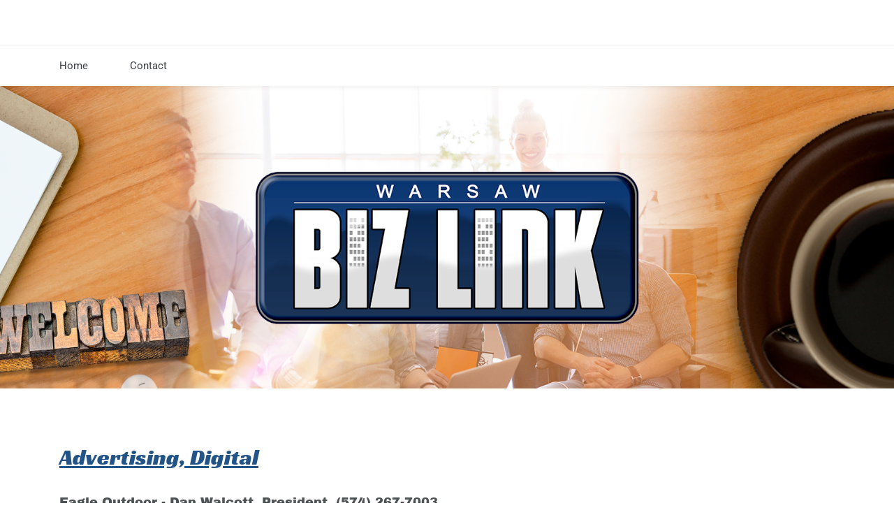

--- FILE ---
content_type: text/html;charset=UTF-8
request_url: https://www.warsawbizlink.com/business-categories
body_size: 12757
content:
<!doctype html><html lang="en-US" dir="ltr" data-nojs><head><title>Companies</title><meta name="viewport" content="width=device-width, initial-scale=1.0, shrink-to-fit=no"><meta http-equiv="Content-Type" content="text/html; charset=utf-8"/><meta name="generator" content="Zoho Sites 2.0, https://zoho.com/sites"/><link rel="icon" href="/favicon.png"/><link rel="canonical" href="https://www.warsawbizlink.com/business-categories"/><meta name="twitter:card" content="summary"><meta name="twitter:url" content="https://www.warsawbizlink.com/business-categories"><meta name="twitter:title" content="Companies"><meta property="og:type" content="website"><meta property="og:url" content="https://www.warsawbizlink.com/business-categories"><meta property="og:title" content="Companies"><link href="https://www.warsawbizlink.com/business-categories" rel="alternate" hreflang="x-default"><link href="/css/zsite-core.css" rel="preload" type="text/css" as="style"><link href="/css/zsite-core.css" rel="stylesheet" type="text/css"><link rel="preconnect" href="//img.zohostatic.com"><link rel="preconnect" href="//static.zohocdn.com"><link href="/template/9db00100cd814fc3bcd3b2e38d99b77f/stylesheets/style.css" rel="preload" type="text/css" as="style"><link href="/template/9db00100cd814fc3bcd3b2e38d99b77f/stylesheets/style.css" rel="stylesheet" type="text/css"><link href="/template/9db00100cd814fc3bcd3b2e38d99b77f/stylesheets/sub-style.css" rel="preload" type="text/css" as="style"><link href="/template/9db00100cd814fc3bcd3b2e38d99b77f/stylesheets/sub-style.css" rel="stylesheet" type="text/css"><link rel="preload" type="text/css" href="//webfonts.zoho.com/css?family=Averia Serif Libre:300,400,700/Work Sans:400,700/Roboto:400/Averia Serif Libre/Work Sans:300,400,500,700,900/Racing Sans One:400/Montserrat:700,400/Archivo Black:400&amp;display=swap" as="style"><link rel="stylesheet" type="text/css" href="//webfonts.zoho.com/css?family=Averia Serif Libre:300,400,700/Work Sans:400,700/Roboto:400/Averia Serif Libre/Work Sans:300,400,500,700,900/Racing Sans One:400/Montserrat:700,400/Archivo Black:400&amp;display=swap"><script>document.documentElement.removeAttribute('data-nojs');</script><script>window.zs_content_format="0";window.zs_resource_url = "/business-categories";window.isDefaultLogo = "false";window.zs_site_resource_id = "1500737000000002012";</script><script>window.is_portal_site="false";</script><script src="/zs-lang_en_US.js" defer></script><script src="/js/zsite-core.js" defer></script><script src="/template/9db00100cd814fc3bcd3b2e38d99b77f/js/header.js" defer></script><script src="/template/9db00100cd814fc3bcd3b2e38d99b77f/js/eventhandler.js" defer></script><script src="/template/9db00100cd814fc3bcd3b2e38d99b77f/js/megamenu.js" defer></script><script src="/template/9db00100cd814fc3bcd3b2e38d99b77f/js/language-list.js" defer></script><script>window.zs_data_center="USA";</script><script>window.stand_alone_path="";</script><script>window.zs_rendering_mode="live";</script><script>window.is_social_share_enabled="true";</script><script id="zoho_power_banner" live="true" store="false" src="https://static.zohocdn.com/sites/wb/zspoweredby.js" defer></script><script src="https://zsites.nimbuspop.com/IDC/js/browser_compatibility.js" defer></script><script>window.zs_resource_id = "1500737000000015249";window.zs_resource_type = "1";window.zs_site_resource_path = "";window.zs_resource_full_path = "/business-categories";window.zs_site_resource_id = "1500737000000002012";window.zs_site_type = "0";window.zs_resource_contentstate = "3";window.zs_page_reviewer =  null;</script><script type="application/ld+json" id="schemagenerator">{"@context":"http:\/\/schema.org\/","@type":"Organization","url":"https:\/\/www.warsawbizlink.com","logo":"https:\/\/www.warsawbizlink.com\/Biz link Logo 1 Blue 1 smaller.png"}</script></head><body data-zs-home="true" data-zs-subsite="" data-zs-display-mode="default"><a href="#thememaincontent" class="theme-skip-to-needed-content">Skip to main content</a><div data-headercontainer="zptheme-data-headercontainer" class="zpheader-style-03 theme-mobile-header-style-01" data-headercontainer="zptheme-data-headercontainer" data-zs-mobile-headerstyle="01" class="zpheader-style-03 theme-mobile-header-style-01"><div class="theme-header-topbar theme-hide-res-topbar " data-dark-part-applied="false" data-theme-topbar="zptheme-topbar"><div class="zpcontainer"></div>
</div><div class="theme-header " data-dark-part-applied="false" data-banner-base-header="theme-banner-base-header"><div class="zpcontainer"></div>
<div data-zs-responsive-menu-area class="theme-responsive-menu-area theme-navigation-and-icons theme-responsive-menu-area-style-03 zpcontainer theme-only-menu-in-mobile"><div class="theme-responsive-menu-container" data-zp-burger-clickable-area="mymenu1"><span class="theme-burger-icon" data-zp-theme-burger-icon="mymenu1"></span></div>
<div class="theme-responsive-menu theme-menu-area" data-zp-responsive-container="mymenu1"></div>
</div></div><div data-megamenu-content-container class="theme-header zpheader-style-navigation-03" data-header="none" data-dark-part-applied="false" data-banner-base-header="theme-banner-base-header"><div class="zpcontainer"><div class="theme-navigation-and-icons"><div class="theme-menu-area" data-zp-nonresponsive-container="mymenu1"><div class="theme-menu " data-nav-menu-icon-width=15 data-nav-menu-icon-height=15 data-sub-menu-icon-height=15 data-sub-menu-icon-width=15 data-mega-menu-icon-width=15 data-mega-menu-icon-height=15 data-non-res-menu="zptheme-menu-non-res" data-zp-theme-menu="id: mymenu1 ;active: theme-menu-selected; maxitem:5;position: theme-sub-menu-position-change; orientation: horizontal; submenu: theme-sub-menu; moretext: More; nonresponsive-icon-el: theme-non-responsive-menu; responsive-icon-el: theme-responsive-menu; burger-close-icon: theme-close-icon; animate-open: theme-toggle-animate; animate-close: theme-toggle-animate-end;open-icon: theme-submenu-down-arrow; close-icon: theme-submenu-up-arrow; root-icon: theme-submenu-down-arrow; subtree-icon: theme-submenu-right-arrow;" role="navigation"><ul data-zs-menu-container><li><a href="/" target="_self"><span class="theme-menu-content "><span class="theme-menu-name" data-theme-menu-name="Home">Home</span></span></a></li><li><a href="/contact" target="_self"><span class="theme-menu-content "><span class="theme-menu-name" data-theme-menu-name="Contact">Contact</span></span></a></li></ul><div data-zp-submenu-icon="mymenu1" style="display:none;"><span class="theme-sub-li-menu theme-non-responsive-menu"></span><span class="theme-sub-li-menu theme-responsive-menu theme-submenu-down-arrow"></span></div>
</div></div></div></div></div></div><div data-themebanner="zptheme-banner" class="theme-banner "><div class="zpcontent-container hero-container "><div data-element-id="elm_26T1mWl_QYy1w_Jd-7F8WA" class="zphero " data-transition="slide_left" data-full-screen="" data-slider-interval="5000" data-zs-autoslide="true" data-zs-customheight="" data-zs-height="" data-zs-mobile-customheight="" data-zs-mobile-height="" data-zs-tablet-customheight="" data-zs-tablet-height="" data-element-type="hero" data-zs-slider="slide: zphero-slide; slides-cont: zphero-slides; content-cont : zphero-slider-container;slide-pause-btn:zsslider-pause-btn;slide-play-btn:zsslider-play-btn;" data-zsslider-controller="01" data-zsslider-arrow="01" data-zsslider-arrow-bg="01"><style type="text/css"></style><ul class="zphero-slides" data-currentslide-index="0"><li data-element-id="elm_AQtz9c0LSUuxBVgPJByECw" data-slide-name="Advertising Outdoor" data-element-type="heroslide" class="zphero-slide zpdark-section zpdark-section-bg curslide "><style type="text/css"></style><div data-tablet-image="" data-mobile-image="" class="zpslider-img zpbackground-size-cover zpbackground-position-center-center zpbackground-repeat-no zpbackground-attachment-scroll" style="background-image:url(/Bizlink%20slide2.png);"></div>
<div class="zphero-slider-container zshero-banner-style-01 "><div class="zpcontainer"></div>
</div></li></ul><svg aria-hidden="true" xmlns="http://www.w3.org/2000/svg" style="display:none;"><symbol viewBox="0 0 14 14" id="zsslider-pause-btn"><path d="M3.85.53C3.6.5 3.34.5 3.07.5 1.68.5.95 1.09.95 2.18V12c.03.74.56 1.32 1.44 1.44.53.07 1.11.07 1.64 0 .9-.13 1.42-.72 1.42-1.5V2.07c0-.09 0-.18-.03-.28-.1-.66-.75-1.17-1.59-1.26h.01ZM11.43.53C11.18.5 10.92.5 10.65.5c-1.39 0-2.12.59-2.12 1.68V12c.03.74.56 1.32 1.44 1.44.53.07 1.11.07 1.64 0 .9-.13 1.42-.72 1.42-1.5V2.07c0-.09 0-.18-.03-.28-.1-.66-.75-1.17-1.59-1.26h.01Z"/></symbol><symbol viewBox="0 0 14 14" id="zsslider-play-btn"><path d="M.59 7.02C.57 5.33.57 3.63.51 1.94.45.63 1.72-.17 2.9.45c3.2 1.68 6.42 3.32 9.64 4.96.59.3.95.76.96 1.43 0 .66-.34 1.11-.91 1.43-3.18 1.75-6.35 3.5-9.52 5.25-1.2.66-2.39-.04-2.41-1.41C.63 10.42.61 8.72.59 7.03Z"/></symbol><symbol viewBox="0 0 512 512" id="zs-arrow-left-style01"><g><path d="M118.6,230.7L338.7,10.5c14-14,36.7-14,50.7,0c14,14,14,36.7,0,50.7L194.6,256l194.8,194.8c14,14,14,36.7,0,50.7 c-14,14-36.7,14-50.7,0L118.6,281.3c-7-7-10.5-16.2-10.5-25.3C108.1,246.8,111.6,237.7,118.6,230.7z"></path></g></symbol><symbol viewBox="0 0 32 32" id="zs-arrow-left-style02"><path id="arrow-left-style2-Arrow_Forward" d="M0,16c0,0.3,0.1,0.5,0.3,0.7l9.9,10c0.4,0.4,1,0.4,1.4,0c0.4-0.4,0.4-1,0-1.4L3.4,17H31 c0.6,0,1-0.5,1-1s-0.4-1-1-1H3.4l8.2-8.3c0.4-0.4,0.4-1,0-1.4c-0.4-0.4-1-0.4-1.4,0l-9.9,10C0.1,15.5,0,15.7,0,16z"></path></symbol><symbol viewBox="0 0 512 512" id="zs-arrow-left-style03"><g><path d="M86,256l193.7,193.6c13.9,13.9,13.9,36.5,0,50.4c-13.9,13.9-36.5,13.9-50.4,0L10.4,281.2C3.5,274.2,0,265.1,0,256 c0-9.1,3.5-18.2,10.4-25.2L229.3,12C243.2-2,265.8-2,279.7,12c13.9,13.9,13.9,36.5,0,50.4L86,256z M501.6,62.4 c13.9-13.9,13.9-36.5,0-50.4C487.6-2,465.1-2,451.2,12L232.3,230.8c-7,7-10.4,16.1-10.4,25.2c0,9.1,3.5,18.2,10.4,25.2l218.9,218.9 c13.9,13.9,36.5,13.9,50.4,0c13.9-13.9,13.9-36.5,0-50.4L307.9,256L501.6,62.4z"></path></g></symbol><symbol viewBox="0 0 512 512" id="zs-arrow-left-style04"><g><g id="arrow-left-style4-arrow-drop-up"><polygon points="384,512 128,256 384,0 		"></polygon></g></g></symbol><symbol viewBox="0 0 512 512" id="zs-arrow-right-style01"><g><path d="M390.4,281.3L170.3,501.5c-14,14-36.7,14-50.7,0c-14-14-14-36.7,0-50.7L314.4,256L119.6,61.2c-14-14-14-36.7,0-50.7 c14-14,36.7-14,50.7,0l220.2,220.1c7,7,10.5,16.2,10.5,25.3C400.9,265.2,397.4,274.3,390.4,281.3z"></path></g></symbol><symbol viewBox="0 0 32 32" id="zs-arrow-right-style02"><path id="arrow-right-style2-Arrow_Forward" d="M32,16c0-0.3-0.1-0.5-0.3-0.7l-9.9-10c-0.4-0.4-1-0.4-1.4,0c-0.4,0.4-0.4,1,0,1.4 l8.2,8.3H1c-0.6,0-1,0.5-1,1s0.4,1,1,1h27.6l-8.2,8.3c-0.4,0.4-0.4,1,0,1.4c0.4,0.4,1,0.4,1.4,0l9.9-10C31.9,16.5,32,16.3,32,16z"></path></symbol><symbol viewBox="0 0 512 512" id="zs-arrow-right-style03"><g><path d="M426,256L232.3,62.4c-13.9-13.9-13.9-36.5,0-50.4c13.9-13.9,36.5-13.9,50.4,0l218.9,218.9c7,7,10.4,16.1,10.4,25.2 c0,9.1-3.5,18.2-10.4,25.2L282.7,500c-13.9,13.9-36.5,13.9-50.4,0c-13.9-13.9-13.9-36.5,0-50.4L426,256z M10.4,449.6 c-13.9,13.9-13.9,36.5,0,50.4c13.9,13.9,36.5,13.9,50.4,0l218.9-218.9c7-7,10.4-16.1,10.4-25.2c0-9.1-3.5-18.2-10.4-25.2L60.8,11.9 C46.9-2,24.4-2,10.4,11.9c-13.9,13.9-13.9,36.5,0,50.4L204.1,256L10.4,449.6z"></path></g></symbol><symbol viewBox="0 0 512 512" id="zs-arrow-right-style04"><g><g id="arrow-right-style4-arrow-drop-up"><polygon points="128,0 384,256 128,512 		"></polygon></g></g></symbol></svg></div>
</div></div><div data-theme-content-container="theme-content-container" class="theme-content-area "><div class="theme-content-container"><div class="theme-content-area-inner"><div class="zpcontent-container page-container "><div data-element-id="elm_cpc7-BJXoMWI6mEYPd9K5w" data-element-type="section" class="zpsection zpdefault-section zpdefault-section-bg "><style type="text/css"> [data-element-id="elm_cpc7-BJXoMWI6mEYPd9K5w"].zpsection{ border-radius:1px; padding-block-end:1px; } </style><div class="zpcontainer-fluid zpcontainer"><div data-element-id="elm_M02NTdDxHiAt5wlWZT0dJw" data-element-type="row" class="zprow zprow-container zpalign-items-flex-start zpjustify-content-flex-start zpdefault-section zpdefault-section-bg " data-equal-column=""><style type="text/css"> [data-element-id="elm_M02NTdDxHiAt5wlWZT0dJw"].zprow{ border-radius:1px; } </style><div data-element-id="elm_pVht8rlNIxE4fZp1xijfiw" data-element-type="column" class="zpelem-col zpcol-12 zpcol-md-12 zpcol-sm-12 zpalign-self- zpdefault-section zpdefault-section-bg "><style type="text/css"> [data-element-id="elm_pVht8rlNIxE4fZp1xijfiw"].zpelem-col{ border-radius:1px; } </style><div data-element-id="elm_dXaLx8wRnsJ98h-0wKzeMg" data-element-type="heading" class="zpelement zpelem-heading "><style> [data-element-id="elm_dXaLx8wRnsJ98h-0wKzeMg"].zpelem-heading { border-radius:1px; } </style><h2
 class="zpheading zpheading-style-none zpheading-align-left " data-editor="true"><span style="font-family:&quot;Racing Sans One&quot;, cursive;text-decoration-line:underline;color:rgb(34, 84, 135);">Advertising, Digital</span></h2></div>
<div data-element-id="elm_fJDeuNSDUK7QbxcyHkN3Iw" data-element-type="text" class="zpelement zpelem-text "><style> [data-element-id="elm_fJDeuNSDUK7QbxcyHkN3Iw"].zpelem-text { border-radius:1px; } </style><div class="zptext zptext-align-left " data-editor="true"><p><span style="font-family:&quot;Archivo Black&quot;, sans-serif;font-size:18px;text-align:center;">Eagle Outdoor - Dan Walcott, President&nbsp;&nbsp;</span><span style="font-size:18px;color:inherit;font-family:&quot;Archivo Black&quot;, sans-serif;">(574) 267-7003</span><br></p></div>
</div></div></div><div data-element-id="elm_3FU_EPw7j1QXMQQGezW0zw" data-element-type="row" class="zprow zprow-container zpalign-items-flex-start zpjustify-content-flex-start zpdefault-section zpdefault-section-bg " data-equal-column=""><style type="text/css"> [data-element-id="elm_3FU_EPw7j1QXMQQGezW0zw"].zprow{ border-radius:1px; } </style><div data-element-id="elm_b2Wtg318lkQ-GnGg4KLa7Q" data-element-type="column" class="zpelem-col zpcol-12 zpcol-md-12 zpcol-sm-12 zpalign-self- zpdefault-section zpdefault-section-bg "><style type="text/css"> [data-element-id="elm_b2Wtg318lkQ-GnGg4KLa7Q"].zpelem-col{ border-radius:1px; } </style><div data-element-id="elm_5K8KzgTPlOGCai8N0I--kg" data-element-type="text" class="zpelement zpelem-text "><style> [data-element-id="elm_5K8KzgTPlOGCai8N0I--kg"].zpelem-text { border-radius:1px; } </style><div class="zptext zptext-align-left " data-editor="true"><p><span style="font-family:&quot;Archivo Black&quot;, sans-serif;font-size:18px;text-align:center;">Kinsington Digital Media - Jim Brennan, Account Executive&nbsp;&nbsp;</span><span style="font-size:18px;color:inherit;font-family:&quot;Archivo Black&quot;, sans-serif;">(574) 372-3064</span><br></p></div>
</div><div data-element-id="elm_LWz9v1cdrqhb8X1Naf6GCQ" data-element-type="heading" class="zpelement zpelem-heading "><style> [data-element-id="elm_LWz9v1cdrqhb8X1Naf6GCQ"].zpelem-heading { border-radius:1px; } </style><h2
 class="zpheading zpheading-style-none zpheading-align-left " data-editor="true"><span style="font-family:&quot;Racing Sans One&quot;, cursive;text-decoration-line:underline;color:rgb(34, 84, 135);">Advertising, Outdoor (Billboards)</span></h2></div>
<div data-element-id="elm_NzrkdKnSNWdW5USByOUnRA" data-element-type="text" class="zpelement zpelem-text "><style> [data-element-id="elm_NzrkdKnSNWdW5USByOUnRA"].zpelem-text { border-radius:1px; } </style><div class="zptext zptext-align-left " data-editor="true"><p><span style="font-family:&quot;Archivo Black&quot;, sans-serif;font-size:18px;text-align:center;">Eagle Outdoor - Dan Walcott, President&nbsp;&nbsp;</span><span style="font-size:18px;color:inherit;font-family:&quot;Archivo Black&quot;, sans-serif;">(574) 267-7003</span><br></p></div>
</div></div></div></div></div><div data-element-id="elm_HSLAEGQSdgVjCnGcE76fmw" data-element-type="section" class="zpsection zpdefault-section zpdefault-section-bg "><style type="text/css"> [data-element-id="elm_HSLAEGQSdgVjCnGcE76fmw"].zpsection{ border-radius:1px; padding-block-end:1px; } </style><div class="zpcontainer-fluid zpcontainer"><div data-element-id="elm_XXmaH1IXqgpKs8DJTOmOyA" data-element-type="row" class="zprow zprow-container zpalign-items-flex-start zpjustify-content-flex-start zpdefault-section zpdefault-section-bg " data-equal-column=""><style type="text/css"> [data-element-id="elm_XXmaH1IXqgpKs8DJTOmOyA"].zprow{ border-radius:1px; } </style><div data-element-id="elm_LldaTkBYVJPpwIW2uBgnzQ" data-element-type="column" class="zpelem-col zpcol-12 zpcol-md-12 zpcol-sm-12 zpalign-self- zpdefault-section zpdefault-section-bg "><style type="text/css"> [data-element-id="elm_LldaTkBYVJPpwIW2uBgnzQ"].zpelem-col{ border-radius:1px; } </style><div data-element-id="elm_6lDBgd6mxm1Lkbb4C2fZ9w" data-element-type="heading" class="zpelement zpelem-heading "><style> [data-element-id="elm_6lDBgd6mxm1Lkbb4C2fZ9w"].zpelem-heading { border-radius:1px; } </style><h2
 class="zpheading zpheading-style-none zpheading-align-left " data-editor="true"><span style="font-family:&quot;Racing Sans One&quot;, cursive;text-decoration-line:underline;color:rgb(34, 84, 135);">Advertising, Promotional Products</span></h2></div>
<div data-element-id="elm_oc8nIFINMB7kv_0hWODzyQ" data-element-type="text" class="zpelement zpelem-text "><style> [data-element-id="elm_oc8nIFINMB7kv_0hWODzyQ"].zpelem-text { border-radius:1px; } </style><div class="zptext zptext-align-left " data-editor="true"><p><span style="font-family:&quot;Archivo Black&quot;, sans-serif;font-size:18px;text-align:center;">Sketch Out Designs, LLC - Jenn Angelo, Owner&nbsp;&nbsp;</span><span style="font-size:18px;color:inherit;font-family:&quot;Archivo Black&quot;, sans-serif;">(260) 622-6409</span><br></p></div>
</div></div></div></div></div><div data-element-id="elm_xalxj_J6b2B0fBFPTZh6EA" data-element-type="section" class="zpsection zpdefault-section zpdefault-section-bg "><style type="text/css"> [data-element-id="elm_xalxj_J6b2B0fBFPTZh6EA"].zpsection{ border-radius:1px; padding-block-end:1px; } </style><div class="zpcontainer-fluid zpcontainer"><div data-element-id="elm_QuGlKxLf0YjrZeMDC_NrdA" data-element-type="row" class="zprow zprow-container zpalign-items-flex-start zpjustify-content-flex-start zpdefault-section zpdefault-section-bg " data-equal-column=""><style type="text/css"> [data-element-id="elm_QuGlKxLf0YjrZeMDC_NrdA"].zprow{ border-radius:1px; } </style><div data-element-id="elm_PCcRJUiVVeEdFD_ukWl9rg" data-element-type="column" class="zpelem-col zpcol-12 zpcol-md-12 zpcol-sm-12 zpalign-self- zpdefault-section zpdefault-section-bg "><style type="text/css"> [data-element-id="elm_PCcRJUiVVeEdFD_ukWl9rg"].zpelem-col{ border-radius:1px; } </style><div data-element-id="elm_1GMt6Lg06SkHJ6Xb8LPywA" data-element-type="heading" class="zpelement zpelem-heading "><style> [data-element-id="elm_1GMt6Lg06SkHJ6Xb8LPywA"].zpelem-heading { border-radius:1px; } </style><h2
 class="zpheading zpheading-style-none zpheading-align-left " data-editor="true"><span style="font-family:&quot;Racing Sans One&quot;, cursive;text-decoration-line:underline;color:rgb(34, 84, 135);">Advertising, Radio</span></h2></div>
<div data-element-id="elm_GyUmChP64cpr6rZp4NszwA" data-element-type="text" class="zpelement zpelem-text "><style> [data-element-id="elm_GyUmChP64cpr6rZp4NszwA"].zpelem-text { border-radius:1px; } </style><div class="zptext zptext-align-left " data-editor="true"><p><span style="font-family:&quot;Archivo Black&quot;, sans-serif;font-size:18px;text-align:center;">Kinsington Digital Media - Jim Brennan, Account Executive&nbsp;&nbsp;</span><span style="font-size:18px;color:inherit;font-family:&quot;Archivo Black&quot;, sans-serif;">(574) 372-3064</span><br></p></div>
</div></div></div></div></div><div data-element-id="elm_c95qJlG0lGIx3lm4-KVwCQ" data-element-type="section" class="zpsection zpdefault-section zpdefault-section-bg "><style type="text/css"> [data-element-id="elm_c95qJlG0lGIx3lm4-KVwCQ"].zpsection{ border-radius:1px; padding-block-end:1px; } </style><div class="zpcontainer-fluid zpcontainer"><div data-element-id="elm_SCCufxGNW8EFLeVo5Cj0cA" data-element-type="row" class="zprow zprow-container zpalign-items-flex-start zpjustify-content-flex-start zpdefault-section zpdefault-section-bg " data-equal-column=""><style type="text/css"> [data-element-id="elm_SCCufxGNW8EFLeVo5Cj0cA"].zprow{ border-radius:1px; } </style><div data-element-id="elm_Ss28O1cnj3lZYhoejo0pRA" data-element-type="column" class="zpelem-col zpcol-12 zpcol-md-12 zpcol-sm-12 zpalign-self- zpdefault-section zpdefault-section-bg "><style type="text/css"> [data-element-id="elm_Ss28O1cnj3lZYhoejo0pRA"].zpelem-col{ border-radius:1px; } </style><div data-element-id="elm_a1xl0nI4ejpkUISn87GFKw" data-element-type="heading" class="zpelement zpelem-heading "><style> [data-element-id="elm_a1xl0nI4ejpkUISn87GFKw"].zpelem-heading { border-radius:1px; } </style><h2
 class="zpheading zpheading-style-none zpheading-align-left " data-editor="true"><span style="font-family:&quot;Racing Sans One&quot;, cursive;text-decoration-line:underline;color:rgb(34, 84, 135);">Antiques</span></h2></div>
<div data-element-id="elm_US9NIHXQG47q1uiw3Lw5Ig" data-element-type="text" class="zpelement zpelem-text "><style> [data-element-id="elm_US9NIHXQG47q1uiw3Lw5Ig"].zpelem-text { border-radius:1px; } </style><div class="zptext zptext-align-left " data-editor="true"><p><span style="font-family:&quot;Archivo Black&quot;, sans-serif;font-size:18px;text-align:center;">KM Pickers Paradise - Kerrie &amp; Michael Walton, Owner&nbsp;&nbsp;</span><span style="font-size:18px;color:inherit;font-family:&quot;Archivo Black&quot;, sans-serif;">(260) 306-3097</span><br></p></div>
</div></div></div></div></div><div data-element-id="elm_PcVinqOD3F5v6onqhDroIA" data-element-type="section" class="zpsection zpdefault-section zpdefault-section-bg "><style type="text/css"> [data-element-id="elm_PcVinqOD3F5v6onqhDroIA"].zpsection{ border-radius:1px; padding-block-end:1px; } </style><div class="zpcontainer-fluid zpcontainer"><div data-element-id="elm_lBtaDuSZLMo67klUquzWcw" data-element-type="row" class="zprow zprow-container zpalign-items-flex-start zpjustify-content-flex-start zpdefault-section zpdefault-section-bg " data-equal-column=""><style type="text/css"> [data-element-id="elm_lBtaDuSZLMo67klUquzWcw"].zprow{ border-radius:1px; } </style><div data-element-id="elm_rFdukXfAHw3VKma6ULClhw" data-element-type="column" class="zpelem-col zpcol-12 zpcol-md-12 zpcol-sm-12 zpalign-self- zpdefault-section zpdefault-section-bg "><style type="text/css"> [data-element-id="elm_rFdukXfAHw3VKma6ULClhw"].zpelem-col{ border-radius:1px; } </style><div data-element-id="elm_QhCWmBxNrzmROz-gSRUSEg" data-element-type="heading" class="zpelement zpelem-heading "><style> [data-element-id="elm_QhCWmBxNrzmROz-gSRUSEg"].zpelem-heading { border-radius:1px; } </style><h2
 class="zpheading zpheading-style-none zpheading-align-left " data-editor="true"><span style="font-family:&quot;Racing Sans One&quot;, cursive;text-decoration-line:underline;color:rgb(34, 84, 135);">Apparel &amp; Fashion</span></h2></div>
<div data-element-id="elm_hb0WaAd-w0tSAHitjKsM-g" data-element-type="text" class="zpelement zpelem-text "><style> [data-element-id="elm_hb0WaAd-w0tSAHitjKsM-g"].zpelem-text { border-radius:1px; } </style><div class="zptext zptext-align-left " data-editor="true"><p><span style="font-family:&quot;Archivo Black&quot;, sans-serif;font-size:18px;text-align:center;">Cabi - Tamara Goda, Fashion Consultant&nbsp;&nbsp;</span><span style="font-size:18px;color:inherit;font-family:&quot;Archivo Black&quot;, sans-serif;">(937) 829-1882</span><br></p></div>
</div></div></div></div></div><div data-element-id="elm_dLgGSrST0ZAkNpAsR7Z-9Q" data-element-type="section" class="zpsection zpdefault-section zpdefault-section-bg "><style type="text/css"> [data-element-id="elm_dLgGSrST0ZAkNpAsR7Z-9Q"].zpsection{ border-radius:1px; padding-block-end:1px; } </style><div class="zpcontainer-fluid zpcontainer"><div data-element-id="elm_v5Nsm4d73MS8rZmSy1k67Q" data-element-type="row" class="zprow zprow-container zpalign-items-flex-start zpjustify-content-flex-start zpdefault-section zpdefault-section-bg " data-equal-column=""><style type="text/css"> [data-element-id="elm_v5Nsm4d73MS8rZmSy1k67Q"].zprow{ border-radius:1px; } </style><div data-element-id="elm_t1Y8ITDNH69N1Ytt5vYbtQ" data-element-type="column" class="zpelem-col zpcol-12 zpcol-md-12 zpcol-sm-12 zpalign-self- zpdefault-section zpdefault-section-bg "><style type="text/css"> [data-element-id="elm_t1Y8ITDNH69N1Ytt5vYbtQ"].zpelem-col{ border-radius:1px; } </style><div data-element-id="elm_kjn4vQbmdb4Ga9c_BuFbmA" data-element-type="heading" class="zpelement zpelem-heading "><style> [data-element-id="elm_kjn4vQbmdb4Ga9c_BuFbmA"].zpelem-heading { border-radius:1px; } </style><h2
 class="zpheading zpheading-style-none zpheading-align-left " data-editor="true"><span style="font-family:&quot;Racing Sans One&quot;, cursive;text-decoration-line:underline;color:rgb(34, 84, 135);">Automotive</span></h2></div>
<div data-element-id="elm_TvxmCAXo0Hgpj8ec96ZkfQ" data-element-type="text" class="zpelement zpelem-text "><style> [data-element-id="elm_TvxmCAXo0Hgpj8ec96ZkfQ"].zpelem-text { border-radius:1px; } </style><div class="zptext zptext-align-left " data-editor="true"><p><span style="font-family:&quot;Archivo Black&quot;, sans-serif;font-size:18px;text-align:center;">CarrTech - Kevin Carr, Owner&nbsp;&nbsp;</span><span style="font-size:18px;color:inherit;font-family:&quot;Archivo Black&quot;, sans-serif;">(574) 241-1234</span><br></p></div>
</div><div data-element-id="elm_UFgasqcxjrLxeWIvvR35Lg" data-element-type="text" class="zpelement zpelem-text "><style> [data-element-id="elm_UFgasqcxjrLxeWIvvR35Lg"].zpelem-text { border-radius:1px; } </style><div class="zptext zptext-align-left " data-editor="true"><p><span style="font-family:&quot;Archivo Black&quot;, sans-serif;font-size:18px;text-align:center;">Concierge Cosmic Car Cleaning - Julia Busse (574) 376-3216</span><br></p></div>
</div><div data-element-id="elm_eUH0DJl1ZlURn7lCBRVhzA" data-element-type="text" class="zpelement zpelem-text "><style> [data-element-id="elm_eUH0DJl1ZlURn7lCBRVhzA"].zpelem-text { border-radius:1px; } </style><div class="zptext zptext-align-left " data-editor="true"><p><span style="font-family:&quot;Archivo Black&quot;, sans-serif;font-size:18px;text-align:center;">Warsaw Automotive Supply Corp - NAPA&nbsp; - Scott Clay, Marketing&nbsp;&nbsp;</span><span style="font-size:18px;color:inherit;font-family:&quot;Archivo Black&quot;, sans-serif;">(574) 267-5133</span><br></p></div>
</div></div></div></div></div><div data-element-id="elm_qpJ0AlIaph3qFSf58zb6SA" data-element-type="section" class="zpsection zpdefault-section zpdefault-section-bg "><style type="text/css"> [data-element-id="elm_qpJ0AlIaph3qFSf58zb6SA"].zpsection{ border-radius:1px; padding-block-end:1px; } </style><div class="zpcontainer-fluid zpcontainer"><div data-element-id="elm_i38YwDzwu74fI5fZYW4RPw" data-element-type="row" class="zprow zprow-container zpalign-items-flex-start zpjustify-content-flex-start zpdefault-section zpdefault-section-bg " data-equal-column=""><style type="text/css"> [data-element-id="elm_i38YwDzwu74fI5fZYW4RPw"].zprow{ border-radius:1px; } </style><div data-element-id="elm_4RsTW1Up865kGWrdPnbdhA" data-element-type="column" class="zpelem-col zpcol-12 zpcol-md-12 zpcol-sm-12 zpalign-self- zpdefault-section zpdefault-section-bg "><style type="text/css"> [data-element-id="elm_4RsTW1Up865kGWrdPnbdhA"].zpelem-col{ border-radius:1px; } </style><div data-element-id="elm_OaAoX3M719sUELAkrlkexQ" data-element-type="heading" class="zpelement zpelem-heading "><style> [data-element-id="elm_OaAoX3M719sUELAkrlkexQ"].zpelem-heading { border-radius:1px; } </style><h2
 class="zpheading zpheading-style-none zpheading-align-left " data-editor="true"><font color="#225487" face="Racing Sans One, cursive"><u>Banking</u></font></h2></div>
<div data-element-id="elm_bW551E4FSwR6rvyL2CHjlQ" data-element-type="text" class="zpelement zpelem-text "><style> [data-element-id="elm_bW551E4FSwR6rvyL2CHjlQ"].zpelem-text { border-radius:1px; } </style><div class="zptext zptext-align-left " data-editor="true"><p><span style="font-family:&quot;Archivo Black&quot;, sans-serif;font-size:18px;text-align:center;">First Federal Savings Bank&nbsp; - Matthew Bochard&nbsp;&nbsp;</span><span style="font-size:18px;color:inherit;font-family:&quot;Archivo Black&quot;, sans-serif;">(574) 376-2575</span><br></p></div>
</div><div data-element-id="elm_ZBjiEy1LmLZEzTdc7co5oA" data-element-type="text" class="zpelement zpelem-text "><style> [data-element-id="elm_ZBjiEy1LmLZEzTdc7co5oA"].zpelem-text { border-radius:1px; } </style><div class="zptext zptext-align-left " data-editor="true"><p><span style="font-family:&quot;Archivo Black&quot;, sans-serif;font-size:18px;text-align:center;">Old National Bank - Sandra Parra, Manager&nbsp;&nbsp;</span><span style="font-size:18px;color:inherit;font-family:&quot;Archivo Black&quot;, sans-serif;">(574) 549-6043</span><br></p></div>
</div></div></div></div></div><div data-element-id="elm_aLQc-wBjpZynHixrCGeB-A" data-element-type="section" class="zpsection zpdefault-section zpdefault-section-bg "><style type="text/css"> [data-element-id="elm_aLQc-wBjpZynHixrCGeB-A"].zpsection{ border-radius:1px; padding-block-end:1px; } </style><div class="zpcontainer-fluid zpcontainer"><div data-element-id="elm_uZdg2cU7lNpe4aUZui4QaA" data-element-type="row" class="zprow zprow-container zpalign-items-flex-start zpjustify-content-flex-start zpdefault-section zpdefault-section-bg " data-equal-column=""><style type="text/css"> [data-element-id="elm_uZdg2cU7lNpe4aUZui4QaA"].zprow{ border-radius:1px; } </style><div data-element-id="elm_7t6Bi4jFJjU7w4OFe_U1XQ" data-element-type="column" class="zpelem-col zpcol-12 zpcol-md-12 zpcol-sm-12 zpalign-self- zpdefault-section zpdefault-section-bg "><style type="text/css"> [data-element-id="elm_7t6Bi4jFJjU7w4OFe_U1XQ"].zpelem-col{ border-radius:1px; } </style><div data-element-id="elm_oBogAKVowQPP1fdT2NxRjw" data-element-type="heading" class="zpelement zpelem-heading "><style> [data-element-id="elm_oBogAKVowQPP1fdT2NxRjw"].zpelem-heading { border-radius:1px; } </style><h2
 class="zpheading zpheading-style-none zpheading-align-left " data-editor="true"><span style="font-family:&quot;Racing Sans One&quot;, cursive;text-decoration-line:underline;color:rgb(34, 84, 135);">Certified Public Accountant</span></h2></div>
<div data-element-id="elm_4WVFuK8Tpx8apXw24o_ycA" data-element-type="text" class="zpelement zpelem-text "><style> [data-element-id="elm_4WVFuK8Tpx8apXw24o_ycA"].zpelem-text { border-radius:1px; } </style><div class="zptext zptext-align-left " data-editor="true"><p><span style="font-family:&quot;Archivo Black&quot;, sans-serif;font-size:18px;text-align:center;">Roxanne Coffelt CPA LLC - Roxanne Coffelt CPA&nbsp;&nbsp;</span><span style="font-size:18px;color:inherit;font-family:&quot;Archivo Black&quot;, sans-serif;">(574) 267-8853</span><br></p></div>
</div></div></div></div></div><div data-element-id="elm_0kmwtj9oyACTB0hW9CpmEQ" data-element-type="section" class="zpsection zpdefault-section zpdefault-section-bg "><style type="text/css"> [data-element-id="elm_0kmwtj9oyACTB0hW9CpmEQ"].zpsection{ border-radius:1px; padding-block-end:1px; } </style><div class="zpcontainer-fluid zpcontainer"><div data-element-id="elm_alP8BNR43imh9aeAghFPyQ" data-element-type="row" class="zprow zprow-container zpalign-items-flex-start zpjustify-content-flex-start zpdefault-section zpdefault-section-bg " data-equal-column=""><style type="text/css"> [data-element-id="elm_alP8BNR43imh9aeAghFPyQ"].zprow{ border-radius:1px; } </style><div data-element-id="elm_q58mfuivKDDFZfft6ZawjA" data-element-type="column" class="zpelem-col zpcol-12 zpcol-md-12 zpcol-sm-12 zpalign-self- zpdefault-section zpdefault-section-bg "><style type="text/css"> [data-element-id="elm_q58mfuivKDDFZfft6ZawjA"].zpelem-col{ border-radius:1px; } </style><div data-element-id="elm_jITgjsF3opwJRuSMkRv2VA" data-element-type="heading" class="zpelement zpelem-heading "><style> [data-element-id="elm_jITgjsF3opwJRuSMkRv2VA"].zpelem-heading { border-radius:1px; } </style><h2
 class="zpheading zpheading-style-none zpheading-align-left " data-editor="true"><span style="font-family:&quot;Racing Sans One&quot;, cursive;text-decoration-line:underline;color:rgb(34, 84, 135);">Consultant -Business Coaching</span></h2></div>
<div data-element-id="elm_emgs1tKbaXsspWexZw-gvA" data-element-type="text" class="zpelement zpelem-text "><style> [data-element-id="elm_emgs1tKbaXsspWexZw-gvA"].zpelem-text { border-radius:1px; } </style><div class="zptext zptext-align-left " data-editor="true"><p><span style="font-family:&quot;Archivo Black&quot;, sans-serif;font-size:18px;text-align:center;">Focal Point Coaching &amp; Training Excellence - David Schmidt&nbsp;</span><span style="font-size:18px;color:inherit;font-family:&quot;Archivo Black&quot;, sans-serif;">(574) 549-7016</span><br></p></div>
</div></div></div></div></div><div data-element-id="elm_yt5nU8Rxjqpznizu1TbUWg" data-element-type="section" class="zpsection zpdefault-section zpdefault-section-bg "><style type="text/css"> [data-element-id="elm_yt5nU8Rxjqpznizu1TbUWg"].zpsection{ border-radius:1px; padding-block-end:1px; } </style><div class="zpcontainer-fluid zpcontainer"><div data-element-id="elm_AcRyZiIZrNYTJLQp_RL3uw" data-element-type="row" class="zprow zprow-container zpalign-items-flex-start zpjustify-content-flex-start zpdefault-section zpdefault-section-bg " data-equal-column=""><style type="text/css"> [data-element-id="elm_AcRyZiIZrNYTJLQp_RL3uw"].zprow{ border-radius:1px; } </style><div data-element-id="elm_U-i4fyiGLmnyMfWvT6AJoA" data-element-type="column" class="zpelem-col zpcol-12 zpcol-md-12 zpcol-sm-12 zpalign-self- zpdefault-section zpdefault-section-bg "><style type="text/css"> [data-element-id="elm_U-i4fyiGLmnyMfWvT6AJoA"].zpelem-col{ border-radius:1px; } </style><div data-element-id="elm_h5QVGKj-zPnaLoL3orPUyQ" data-element-type="heading" class="zpelement zpelem-heading "><style> [data-element-id="elm_h5QVGKj-zPnaLoL3orPUyQ"].zpelem-heading { border-radius:1px; } </style><h2
 class="zpheading zpheading-style-none zpheading-align-left " data-editor="true"><span style="font-family:&quot;Racing Sans One&quot;, cursive;text-decoration-line:underline;color:rgb(34, 84, 135);">Education</span></h2></div>
<div data-element-id="elm_KAETiwhc8XFQUN-GbFzoeg" data-element-type="text" class="zpelement zpelem-text "><style> [data-element-id="elm_KAETiwhc8XFQUN-GbFzoeg"].zpelem-text { border-radius:1px; } </style><div class="zptext zptext-align-left " data-editor="true"><p><span style="font-family:&quot;Archivo Black&quot;, sans-serif;font-size:18px;text-align:center;">Indiana TECH - Leo Patino&nbsp;&nbsp;</span><span style="font-size:18px;color:inherit;font-family:&quot;Archivo Black&quot;, sans-serif;">(574) 268-9707 Ext. 4720</span><br></p></div>
</div><div data-element-id="elm_wyZj8rklLZlDN1TtUnTK9A" data-element-type="text" class="zpelement zpelem-text "><style> [data-element-id="elm_wyZj8rklLZlDN1TtUnTK9A"].zpelem-text { border-radius:1px; } </style><div class="zptext zptext-align-left " data-editor="true"><p><span style="font-family:&quot;Archivo Black&quot;, sans-serif;font-size:18px;text-align:center;">Purdue University Fort Wayne - Shari Benyousky&nbsp;&nbsp;</span><span style="font-size:18px;color:inherit;font-family:&quot;Archivo Black&quot;, sans-serif;">(260) 481-4739</span><br></p></div>
</div></div></div></div></div><div data-element-id="elm_MSsX_kPx1czZ7sV7WxZdcQ" data-element-type="section" class="zpsection zpdefault-section zpdefault-section-bg "><style type="text/css"> [data-element-id="elm_MSsX_kPx1czZ7sV7WxZdcQ"].zpsection{ border-radius:1px; padding-block-end:1px; } </style><div class="zpcontainer-fluid zpcontainer"><div data-element-id="elm_vFY-QtG_vxIeyx2NRH-M6Q" data-element-type="row" class="zprow zprow-container zpalign-items-flex-start zpjustify-content-flex-start zpdefault-section zpdefault-section-bg " data-equal-column=""><style type="text/css"> [data-element-id="elm_vFY-QtG_vxIeyx2NRH-M6Q"].zprow{ border-radius:1px; } </style><div data-element-id="elm_f2k8RFXuBEqaSVT-B485QA" data-element-type="column" class="zpelem-col zpcol-12 zpcol-md-12 zpcol-sm-12 zpalign-self- zpdefault-section zpdefault-section-bg "><style type="text/css"> [data-element-id="elm_f2k8RFXuBEqaSVT-B485QA"].zpelem-col{ border-radius:1px; } </style><div data-element-id="elm__Dmy8XWDm46QM8Y06t5Okg" data-element-type="heading" class="zpelement zpelem-heading "><style> [data-element-id="elm__Dmy8XWDm46QM8Y06t5Okg"].zpelem-heading { border-radius:1px; } </style><h2
 class="zpheading zpheading-style-none zpheading-align-left " data-editor="true"><span style="font-family:&quot;Racing Sans One&quot;, cursive;text-decoration-line:underline;color:rgb(34, 84, 135);">Engineering</span></h2></div>
<div data-element-id="elm_87RZgkCSOaIG-VNNYO1pgg" data-element-type="text" class="zpelement zpelem-text "><style> [data-element-id="elm_87RZgkCSOaIG-VNNYO1pgg"].zpelem-text { border-radius:1px; } </style><div class="zptext zptext-align-left " data-editor="true"><p><span style="font-family:&quot;Archivo Black&quot;, sans-serif;font-size:18px;text-align:center;">JC-Innovations - Jody Claypool, Owner&nbsp;&nbsp;</span><span style="font-size:18px;color:inherit;font-family:&quot;Archivo Black&quot;, sans-serif;">(574) 527-2238</span><br></p></div>
</div></div></div></div></div><div data-element-id="elm_XVvB5o6NYxgDTH7DhOb8LQ" data-element-type="section" class="zpsection zpdefault-section zpdefault-section-bg "><style type="text/css"> [data-element-id="elm_XVvB5o6NYxgDTH7DhOb8LQ"].zpsection{ border-radius:1px; padding-block-end:1px; } </style><div class="zpcontainer-fluid zpcontainer"><div data-element-id="elm_Eer5eY5XtgsW3vsvsIDGnQ" data-element-type="row" class="zprow zprow-container zpalign-items-flex-start zpjustify-content-flex-start zpdefault-section zpdefault-section-bg " data-equal-column=""><style type="text/css"> [data-element-id="elm_Eer5eY5XtgsW3vsvsIDGnQ"].zprow{ border-radius:1px; } </style><div data-element-id="elm_RuaaGlHOsySgxbLHbjaqjA" data-element-type="column" class="zpelem-col zpcol-12 zpcol-md-12 zpcol-sm-12 zpalign-self- zpdefault-section zpdefault-section-bg "><style type="text/css"> [data-element-id="elm_RuaaGlHOsySgxbLHbjaqjA"].zpelem-col{ border-radius:1px; } </style><div data-element-id="elm_ldnx4MPL1buntIr5lW7B4A" data-element-type="heading" class="zpelement zpelem-heading "><style> [data-element-id="elm_ldnx4MPL1buntIr5lW7B4A"].zpelem-heading { border-radius:1px; } </style><h2
 class="zpheading zpheading-style-none zpheading-align-left " data-editor="true"><span style="font-family:&quot;Racing Sans One&quot;, cursive;text-decoration-line:underline;color:rgb(34, 84, 135);">Engraving, CNC Cutting</span></h2></div>
<div data-element-id="elm_H31VRj-yIFX4s-Dd86rbDA" data-element-type="text" class="zpelement zpelem-text "><style> [data-element-id="elm_H31VRj-yIFX4s-Dd86rbDA"].zpelem-text { border-radius:1px; } </style><div class="zptext zptext-align-left " data-editor="true"><p><span style="font-family:&quot;Archivo Black&quot;, sans-serif;font-size:18px;text-align:center;">KM Pickers Paradise - Kerrie &amp; Michael Walton, Owner&nbsp;&nbsp;</span><span style="font-size:18px;color:inherit;font-family:&quot;Archivo Black&quot;, sans-serif;">(260) 306-3097</span><br></p></div>
</div><div data-element-id="elm_foGJs54lp5YXZYgcVfiF4g" data-element-type="text" class="zpelement zpelem-text "><style> [data-element-id="elm_foGJs54lp5YXZYgcVfiF4g"].zpelem-text { border-radius:1px; } </style><div class="zptext zptext-align-left " data-editor="true"><p><span style="font-family:&quot;Archivo Black&quot;, sans-serif;font-size:18px;text-align:center;">My Home Barn - Jason Kerlin, Owner&nbsp;&nbsp;</span><span style="font-size:18px;color:inherit;font-family:&quot;Archivo Black&quot;, sans-serif;">(574) 551-5430</span><br></p></div>
</div></div></div></div></div><div data-element-id="elm_om7Fktxe4QbIkCnJYGH3Vg" data-element-type="section" class="zpsection zpdefault-section zpdefault-section-bg "><style type="text/css"> [data-element-id="elm_om7Fktxe4QbIkCnJYGH3Vg"].zpsection{ border-radius:1px; padding-block-end:1px; } </style><div class="zpcontainer-fluid zpcontainer"><div data-element-id="elm_Qi6xzQiP5FBOpemFZ8R0Ug" data-element-type="row" class="zprow zprow-container zpalign-items-flex-start zpjustify-content-flex-start zpdefault-section zpdefault-section-bg " data-equal-column=""><style type="text/css"> [data-element-id="elm_Qi6xzQiP5FBOpemFZ8R0Ug"].zprow{ border-radius:1px; } </style><div data-element-id="elm_X9QGPVTEvwFYnLxbcYrV4g" data-element-type="column" class="zpelem-col zpcol-12 zpcol-md-12 zpcol-sm-12 zpalign-self- zpdefault-section zpdefault-section-bg "><style type="text/css"> [data-element-id="elm_X9QGPVTEvwFYnLxbcYrV4g"].zpelem-col{ border-radius:1px; } </style><div data-element-id="elm_mpTtv5IMl46cRuUmxm4UJw" data-element-type="heading" class="zpelement zpelem-heading "><style> [data-element-id="elm_mpTtv5IMl46cRuUmxm4UJw"].zpelem-heading { border-radius:1px; } </style><h2
 class="zpheading zpheading-style-none zpheading-align-left " data-editor="true"><span style="font-family:&quot;Racing Sans One&quot;, cursive;text-decoration-line:underline;color:rgb(34, 84, 135);">Entertainment</span></h2></div>
<div data-element-id="elm_iPQXrMuQApez0bwqlGYAhA" data-element-type="text" class="zpelement zpelem-text "><style> [data-element-id="elm_iPQXrMuQApez0bwqlGYAhA"].zpelem-text { border-radius:1px; } </style><div class="zptext zptext-align-left " data-editor="true"><p><span style="font-family:&quot;Archivo Black&quot;, sans-serif;font-size:18px;text-align:center;">Tippecanoe River Adventures - Jody Claypool, Owner&nbsp;&nbsp;</span><span style="font-size:18px;color:inherit;font-family:&quot;Archivo Black&quot;, sans-serif;">(574) 527-2238</span><br></p></div>
</div></div></div></div></div><div data-element-id="elm_BFTdSfAAQBXZNG6aqgc_8g" data-element-type="section" class="zpsection zpdefault-section zpdefault-section-bg "><style type="text/css"> [data-element-id="elm_BFTdSfAAQBXZNG6aqgc_8g"].zpsection{ border-radius:1px; padding-block-end:1px; } </style><div class="zpcontainer-fluid zpcontainer"><div data-element-id="elm_sl0h0Oa1mDIOfdULa1-f5A" data-element-type="row" class="zprow zprow-container zpalign-items-flex-start zpjustify-content-flex-start zpdefault-section zpdefault-section-bg " data-equal-column=""><style type="text/css"> [data-element-id="elm_sl0h0Oa1mDIOfdULa1-f5A"].zprow{ border-radius:1px; } </style><div data-element-id="elm_MbgRFEljdQVr9K5R_b8DXA" data-element-type="column" class="zpelem-col zpcol-12 zpcol-md-12 zpcol-sm-12 zpalign-self- zpdefault-section zpdefault-section-bg "><style type="text/css"> [data-element-id="elm_MbgRFEljdQVr9K5R_b8DXA"].zpelem-col{ border-radius:1px; } </style><div data-element-id="elm_P2O1cEKXmhh5rlJlmDVl2A" data-element-type="heading" class="zpelement zpelem-heading "><style> [data-element-id="elm_P2O1cEKXmhh5rlJlmDVl2A"].zpelem-heading { border-radius:1px; } </style><h2
 class="zpheading zpheading-style-none zpheading-align-left " data-editor="true"><font color="#225487" face="Racing Sans One, cursive"><u>Fasteners</u></font></h2></div>
<div data-element-id="elm_4szs5RoUJXiNv9SZjq4mBQ" data-element-type="text" class="zpelement zpelem-text "><style> [data-element-id="elm_4szs5RoUJXiNv9SZjq4mBQ"].zpelem-text { border-radius:1px; } </style><div class="zptext zptext-align-left " data-editor="true"><p><span style="font-family:&quot;Archivo Black&quot;, sans-serif;font-size:18px;text-align:center;">My Home Barn - Screw IT - Jason Kerlin, Owner&nbsp;&nbsp;</span><span style="font-size:18px;color:inherit;font-family:&quot;Archivo Black&quot;, sans-serif;">(574) 551-5430</span><br></p></div>
</div></div></div></div></div><div data-element-id="elm_tunvpzT2Y-Tk_KbzAvB8nw" data-element-type="section" class="zpsection zpdefault-section zpdefault-section-bg "><style type="text/css"> [data-element-id="elm_tunvpzT2Y-Tk_KbzAvB8nw"].zpsection{ border-radius:1px; padding-block-end:1px; } </style><div class="zpcontainer-fluid zpcontainer"><div data-element-id="elm_xvGWjKmICErbVnl1Sm7qfw" data-element-type="row" class="zprow zprow-container zpalign-items-flex-start zpjustify-content-flex-start zpdefault-section zpdefault-section-bg " data-equal-column=""><style type="text/css"> [data-element-id="elm_xvGWjKmICErbVnl1Sm7qfw"].zprow{ border-radius:1px; } </style><div data-element-id="elm_Y4T3ARsnB4l9DsWQnJB-Fg" data-element-type="column" class="zpelem-col zpcol-12 zpcol-md-12 zpcol-sm-12 zpalign-self- zpdefault-section zpdefault-section-bg "><style type="text/css"> [data-element-id="elm_Y4T3ARsnB4l9DsWQnJB-Fg"].zpelem-col{ border-radius:1px; } </style><div data-element-id="elm_1uH4vrKPnSm3-Cr3Yd1Nvw" data-element-type="heading" class="zpelement zpelem-heading "><style> [data-element-id="elm_1uH4vrKPnSm3-Cr3Yd1Nvw"].zpelem-heading { border-radius:1px; } </style><h2
 class="zpheading zpheading-style-none zpheading-align-left " data-editor="true"><span style="color:rgb(34, 84, 135);font-family:&quot;Racing Sans One&quot;, cursive;text-decoration-line:underline;">Financial Planning</span></h2></div>
<div data-element-id="elm_Ff5Nx3sD4p-wFWLGvYc0fA" data-element-type="text" class="zpelement zpelem-text "><style> [data-element-id="elm_Ff5Nx3sD4p-wFWLGvYc0fA"].zpelem-text { border-radius:1px; } </style><div class="zptext zptext-align-left " data-editor="true"><p><span style="font-family:&quot;Archivo Black&quot;, sans-serif;font-size:18px;text-align:center;">Alderfer Bergen &amp; Co. - Will Day, Financial Planner&nbsp;&nbsp;</span><span style="font-size:18px;color:inherit;font-family:&quot;Archivo Black&quot;, sans-serif;">(574) 267-6766</span><br></p></div>
</div></div></div></div></div><div data-element-id="elm_3YIOP27wzws4fYbkXH7SlA" data-element-type="section" class="zpsection zpdefault-section zpdefault-section-bg "><style type="text/css"> [data-element-id="elm_3YIOP27wzws4fYbkXH7SlA"].zpsection{ border-radius:1px; padding-block-end:1px; } </style><div class="zpcontainer-fluid zpcontainer"><div data-element-id="elm_08nFHb6cgsAVeHKDQgJLvQ" data-element-type="row" class="zprow zprow-container zpalign-items-flex-start zpjustify-content-flex-start zpdefault-section zpdefault-section-bg " data-equal-column=""><style type="text/css"> [data-element-id="elm_08nFHb6cgsAVeHKDQgJLvQ"].zprow{ border-radius:1px; } </style><div data-element-id="elm_TmThTPOcALlsbkzF1AXlcQ" data-element-type="column" class="zpelem-col zpcol-12 zpcol-md-12 zpcol-sm-12 zpalign-self- zpdefault-section zpdefault-section-bg "><style type="text/css"> [data-element-id="elm_TmThTPOcALlsbkzF1AXlcQ"].zpelem-col{ border-radius:1px; } </style><div data-element-id="elm_zdQdsOhPtSK7wnrntpERIA" data-element-type="heading" class="zpelement zpelem-heading "><style> [data-element-id="elm_zdQdsOhPtSK7wnrntpERIA"].zpelem-heading { border-radius:1px; } </style><h2
 class="zpheading zpheading-style-none zpheading-align-left " data-editor="true"><font color="#225487" face="Racing Sans One, cursive"><u>Garage Doors</u></font></h2></div>
<div data-element-id="elm_7Lzou_oDEWGhGTZ1UKPkSw" data-element-type="text" class="zpelement zpelem-text "><style> [data-element-id="elm_7Lzou_oDEWGhGTZ1UKPkSw"].zpelem-text { border-radius:1px; } </style><div class="zptext zptext-align-left " data-editor="true"><p><span style="font-family:&quot;Archivo Black&quot;, sans-serif;font-size:18px;text-align:center;">Superior Garage Door Service&nbsp; - Kevin Hall, Owner&nbsp;&nbsp;</span><span style="font-size:18px;color:inherit;font-family:&quot;Archivo Black&quot;, sans-serif;">(574) 551-7835</span><br></p></div>
</div></div></div></div></div><div data-element-id="elm_cB_OFnCBZio9HOvNaRcYqQ" data-element-type="section" class="zpsection zpdefault-section zpdefault-section-bg "><style type="text/css"> [data-element-id="elm_cB_OFnCBZio9HOvNaRcYqQ"].zpsection{ border-radius:1px; padding-block-end:1px; } </style><div class="zpcontainer-fluid zpcontainer"><div data-element-id="elm_FLgD7lT3XLBOeSuR4B0ZqQ" data-element-type="row" class="zprow zprow-container zpalign-items-flex-start zpjustify-content-flex-start zpdefault-section zpdefault-section-bg " data-equal-column=""><style type="text/css"> [data-element-id="elm_FLgD7lT3XLBOeSuR4B0ZqQ"].zprow{ border-radius:1px; } </style><div data-element-id="elm_rNQcLy5GzXzxw-mxQa5v0Q" data-element-type="column" class="zpelem-col zpcol-12 zpcol-md-12 zpcol-sm-12 zpalign-self- zpdefault-section zpdefault-section-bg "><style type="text/css"> [data-element-id="elm_rNQcLy5GzXzxw-mxQa5v0Q"].zpelem-col{ border-radius:1px; } </style><div data-element-id="elm_2y4WQpx3y0Gmrd0lCpYU1A" data-element-type="heading" class="zpelement zpelem-heading "><style> [data-element-id="elm_2y4WQpx3y0Gmrd0lCpYU1A"].zpelem-heading { border-radius:1px; } </style><h2
 class="zpheading zpheading-style-none zpheading-align-left " data-editor="true"><span style="font-family:&quot;Racing Sans One&quot;, cursive;text-decoration-line:underline;color:rgb(34, 84, 135);">Graphic Design</span></h2></div>
<div data-element-id="elm_Hw_sNb4sKQgyi-tVOAhBvg" data-element-type="text" class="zpelement zpelem-text "><style> [data-element-id="elm_Hw_sNb4sKQgyi-tVOAhBvg"].zpelem-text { border-radius:1px; } </style><div class="zptext zptext-align-left " data-editor="true"><p><span style="font-family:&quot;Archivo Black&quot;, sans-serif;font-size:18px;text-align:center;">Split Road Media - Bryce Hardesty, Owner&nbsp;</span><span style="font-family:&quot;Archivo Black&quot;, sans-serif;font-size:18px;text-align:center;">(844) 775-4873</span></p></div>
</div></div></div></div></div><div data-element-id="elm_gDxnZCZ_6IcBqYAiP39v_g" data-element-type="section" class="zpsection zpdefault-section zpdefault-section-bg "><style type="text/css"> [data-element-id="elm_gDxnZCZ_6IcBqYAiP39v_g"].zpsection{ border-radius:1px; padding-block-end:1px; } </style><div class="zpcontainer-fluid zpcontainer"><div data-element-id="elm_IfOCQ33k3VYCerDtN1UZxA" data-element-type="row" class="zprow zprow-container zpalign-items-flex-start zpjustify-content-flex-start zpdefault-section zpdefault-section-bg " data-equal-column=""><style type="text/css"> [data-element-id="elm_IfOCQ33k3VYCerDtN1UZxA"].zprow{ border-radius:1px; } </style><div data-element-id="elm_7BuCp1xTsF6QHodIDDbohg" data-element-type="column" class="zpelem-col zpcol-12 zpcol-md-12 zpcol-sm-12 zpalign-self- zpdefault-section zpdefault-section-bg "><style type="text/css"> [data-element-id="elm_7BuCp1xTsF6QHodIDDbohg"].zpelem-col{ border-radius:1px; } </style><div data-element-id="elm_cil9EMmNdP1k0HChmfxxMw" data-element-type="heading" class="zpelement zpelem-heading "><style> [data-element-id="elm_cil9EMmNdP1k0HChmfxxMw"].zpelem-heading { border-radius:1px; } </style><h2
 class="zpheading zpheading-style-none zpheading-align-left " data-editor="true"><font color="#225487" face="Racing Sans One, cursive"><u>Health</u></font></h2></div>
<div data-element-id="elm_4ah8PEuFxhZulARfstatVg" data-element-type="text" class="zpelement zpelem-text "><style> [data-element-id="elm_4ah8PEuFxhZulARfstatVg"].zpelem-text { border-radius:1px; } </style><div class="zptext zptext-align-left " data-editor="true"><p><span style="font-family:&quot;Archivo Black&quot;, sans-serif;font-size:18px;text-align:center;">CaBougieDo, Darrell &amp; Shari Carr Owner&nbsp;</span><span style="font-family:&quot;Archivo Black&quot;, sans-serif;font-size:18px;text-align:center;">CBD-CaBougieDo.com</span></p></div>
</div></div></div></div></div><div data-element-id="elm_xE8ZjpvuBiaAveIGt_U42A" data-element-type="section" class="zpsection zpdefault-section zpdefault-section-bg "><style type="text/css"> [data-element-id="elm_xE8ZjpvuBiaAveIGt_U42A"].zpsection{ border-radius:1px; padding-block-end:1px; } </style><div class="zpcontainer-fluid zpcontainer"><div data-element-id="elm_OqDQb25-KyQ_v2elu8nsqw" data-element-type="row" class="zprow zprow-container zpalign-items-flex-start zpjustify-content-flex-start zpdefault-section zpdefault-section-bg " data-equal-column=""><style type="text/css"> [data-element-id="elm_OqDQb25-KyQ_v2elu8nsqw"].zprow{ border-radius:1px; } </style><div data-element-id="elm_PUSQHnxvM39hHtKndx69DQ" data-element-type="column" class="zpelem-col zpcol-12 zpcol-md-12 zpcol-sm-12 zpalign-self- zpdefault-section zpdefault-section-bg "><style type="text/css"> [data-element-id="elm_PUSQHnxvM39hHtKndx69DQ"].zpelem-col{ border-radius:1px; } </style><div data-element-id="elm_DHxECXoXT9gVNHoyY--A5g" data-element-type="heading" class="zpelement zpelem-heading "><style> [data-element-id="elm_DHxECXoXT9gVNHoyY--A5g"].zpelem-heading { border-radius:1px; } </style><h2
 class="zpheading zpheading-style-none zpheading-align-left " data-editor="true"><span style="font-family:&quot;Racing Sans One&quot;, cursive;text-decoration-line:underline;color:rgb(34, 84, 135);">Home Improvement</span></h2></div>
<div data-element-id="elm_fyYJqMcv6mcl0W0FEAsozg" data-element-type="text" class="zpelement zpelem-text "><style> [data-element-id="elm_fyYJqMcv6mcl0W0FEAsozg"].zpelem-text { border-radius:1px; } </style><div class="zptext zptext-align-left " data-editor="true"><p><span style="font-family:&quot;Archivo Black&quot;, sans-serif;font-size:18px;text-align:center;">A&amp;M Home Services - Laura Anderson, Marketing Manager&nbsp;&nbsp;</span><span style="font-family:&quot;Archivo Black&quot;, sans-serif;font-size:18px;text-align:center;">(574) 855-1050</span></p></div>
</div><div data-element-id="elm_DLTsF-gwn3_AwkiP1G8d2w" data-element-type="text" class="zpelement zpelem-text "><style> [data-element-id="elm_DLTsF-gwn3_AwkiP1G8d2w"].zpelem-text { border-radius:1px; } </style><div class="zptext zptext-align-left " data-editor="true"><p><span style="font-family:&quot;Archivo Black&quot;, sans-serif;font-size:18px;text-align:center;">Indiana Walk In Tubs - Jim Kephart, Owner&nbsp;&nbsp;</span><span style="font-family:&quot;Archivo Black&quot;, sans-serif;font-size:18px;text-align:center;">(833) 801-8827</span></p></div>
</div><div data-element-id="elm_W4tbz_5oX2AiGe9nggNwVg" data-element-type="text" class="zpelement zpelem-text "><style> [data-element-id="elm_W4tbz_5oX2AiGe9nggNwVg"].zpelem-text { border-radius:1px; } </style><div class="zptext zptext-align-left " data-editor="true"><p><span style="font-family:&quot;Archivo Black&quot;, sans-serif;font-size:18px;text-align:center;">The Granite Shop - Danny Holderman, Inside Sales&nbsp;&nbsp;</span><span style="font-size:18px;color:inherit;font-family:&quot;Archivo Black&quot;, sans-serif;">(574) 269-5531 ext. 116 / (260) 213-9727</span><br></p></div>
</div><div data-element-id="elm_aT3OgUYbpaSWeaQOxM0YgA" data-element-type="text" class="zpelement zpelem-text "><style> [data-element-id="elm_aT3OgUYbpaSWeaQOxM0YgA"].zpelem-text { border-radius:1px; } </style><div class="zptext zptext-align-left " data-editor="true"><p><span style="font-family:&quot;Archivo Black&quot;, sans-serif;font-size:18px;text-align:center;">Rabb Water Systems&nbsp; - Jon Vida, Territory Manager&nbsp;</span><span style="font-family:&quot;Archivo Black&quot;, sans-serif;font-size:18px;text-align:center;">(574) 267-3853</span></p></div>
</div></div></div></div></div><div data-element-id="elm_7emXVMaRMJI9MwohEUcV3A" data-element-type="section" class="zpsection zpdefault-section zpdefault-section-bg "><style type="text/css"> [data-element-id="elm_7emXVMaRMJI9MwohEUcV3A"].zpsection{ border-radius:1px; padding-block-end:1px; } </style><div class="zpcontainer-fluid zpcontainer"><div data-element-id="elm_hCmzDFJL3OkyVfGlJxh7sg" data-element-type="row" class="zprow zprow-container zpalign-items-flex-start zpjustify-content-flex-start zpdefault-section zpdefault-section-bg " data-equal-column=""><style type="text/css"> [data-element-id="elm_hCmzDFJL3OkyVfGlJxh7sg"].zprow{ border-radius:1px; } </style><div data-element-id="elm_EIXwBYxBoDArCGnBmJMz7Q" data-element-type="column" class="zpelem-col zpcol-12 zpcol-md-12 zpcol-sm-12 zpalign-self- zpdefault-section zpdefault-section-bg "><style type="text/css"> [data-element-id="elm_EIXwBYxBoDArCGnBmJMz7Q"].zpelem-col{ border-radius:1px; } </style><div data-element-id="elm_TdCE0mE_7K78wvqmlY6oog" data-element-type="heading" class="zpelement zpelem-heading "><style> [data-element-id="elm_TdCE0mE_7K78wvqmlY6oog"].zpelem-heading { border-radius:1px; } </style><h2
 class="zpheading zpheading-style-none zpheading-align-left " data-editor="true"><span style="font-family:&quot;Racing Sans One&quot;, cursive;text-decoration-line:underline;color:rgb(34, 84, 135);">Insurance</span></h2></div>
<div data-element-id="elm_aimHj0ADRkOxeMqxr0ZTyA" data-element-type="text" class="zpelement zpelem-text "><style> [data-element-id="elm_aimHj0ADRkOxeMqxr0ZTyA"].zpelem-text { border-radius:1px; } </style><div class="zptext zptext-align-left " data-editor="true"><p><span style="font-family:&quot;Archivo Black&quot;, sans-serif;font-size:18px;text-align:center;">Indiana Farm Bureau Insurance - Jennifer Angelo, Agent&nbsp;</span><span style="font-family:&quot;Archivo Black&quot;, sans-serif;font-size:18px;text-align:center;">(260) 244-6179 ext. 2569</span><br></p><p><span style="font-family:&quot;Archivo Black&quot;, sans-serif;font-size:18px;text-align:center;"><br></span></p></div>
</div><div data-element-id="elm__nk8dFBtct2N1wrTgvN8yw" data-element-type="text" class="zpelement zpelem-text "><style> [data-element-id="elm__nk8dFBtct2N1wrTgvN8yw"].zpelem-text { border-radius:1px; } </style><div class="zptext zptext-align-left " data-editor="true"><p><br></p></div>
</div></div></div></div></div><div data-element-id="elm_Vyj5TdOuvgYYv7Pt3HlsEA" data-element-type="section" class="zpsection zpdefault-section zpdefault-section-bg "><style type="text/css"> [data-element-id="elm_Vyj5TdOuvgYYv7Pt3HlsEA"].zpsection{ border-radius:1px; padding-block-end:1px; } </style><div class="zpcontainer-fluid zpcontainer"><div data-element-id="elm_ApX4SLD23m_GIV8LTOOmhw" data-element-type="row" class="zprow zprow-container zpalign-items-flex-start zpjustify-content-flex-start zpdefault-section zpdefault-section-bg " data-equal-column=""><style type="text/css"> [data-element-id="elm_ApX4SLD23m_GIV8LTOOmhw"].zprow{ border-radius:1px; } </style><div data-element-id="elm_rO5J6fkc9lhLezZmoyWRag" data-element-type="column" class="zpelem-col zpcol-12 zpcol-md-12 zpcol-sm-12 zpalign-self- zpdefault-section zpdefault-section-bg "><style type="text/css"> [data-element-id="elm_rO5J6fkc9lhLezZmoyWRag"].zpelem-col{ border-radius:1px; } </style><div data-element-id="elm_DQyVJU_Bsc5iN0_YEgGhzw" data-element-type="heading" class="zpelement zpelem-heading "><style> [data-element-id="elm_DQyVJU_Bsc5iN0_YEgGhzw"].zpelem-heading { border-radius:1px; } </style><h2
 class="zpheading zpheading-style-none zpheading-align-left " data-editor="true"><span style="font-family:&quot;Racing Sans One&quot;, cursive;text-decoration-line:underline;color:rgb(34, 84, 135);">Jewelry</span></h2></div>
<div data-element-id="elm_r5pDK1kizyOtoNgqONq5YA" data-element-type="text" class="zpelement zpelem-text "><style> [data-element-id="elm_r5pDK1kizyOtoNgqONq5YA"].zpelem-text { border-radius:1px; } </style><div class="zptext zptext-align-left " data-editor="true"><p><span style="font-family:&quot;Archivo Black&quot;, sans-serif;font-size:18px;text-align:center;">Shanghai Tai LLC - Roxanne Coffelt, Owner, Artist, Maker (574) 267-8853&nbsp;</span></p></div>
</div></div></div></div></div><div data-element-id="elm_yR28bOmd52GiM4tR9K2oUw" data-element-type="section" class="zpsection zpdefault-section zpdefault-section-bg "><style type="text/css"> [data-element-id="elm_yR28bOmd52GiM4tR9K2oUw"].zpsection{ border-radius:1px; padding-block-end:1px; } </style><div class="zpcontainer-fluid zpcontainer"><div data-element-id="elm_i68D59zK8agONJI6hKvfew" data-element-type="row" class="zprow zprow-container zpalign-items-flex-start zpjustify-content-flex-start zpdefault-section zpdefault-section-bg " data-equal-column=""><style type="text/css"> [data-element-id="elm_i68D59zK8agONJI6hKvfew"].zprow{ border-radius:1px; } </style><div data-element-id="elm_k85GQTB7LTO4Gm9gpVGWIw" data-element-type="column" class="zpelem-col zpcol-12 zpcol-md-12 zpcol-sm-12 zpalign-self- zpdefault-section zpdefault-section-bg "><style type="text/css"> [data-element-id="elm_k85GQTB7LTO4Gm9gpVGWIw"].zpelem-col{ border-radius:1px; } </style><div data-element-id="elm_0sLYAb5ARO2BvwD3m-tzCQ" data-element-type="heading" class="zpelement zpelem-heading "><style> [data-element-id="elm_0sLYAb5ARO2BvwD3m-tzCQ"].zpelem-heading { border-radius:1px; } </style><h2
 class="zpheading zpheading-style-none zpheading-align-left " data-editor="true"><span style="font-family:&quot;Racing Sans One&quot;, cursive;text-decoration-line:underline;color:rgb(34, 84, 135);">Mortgage</span></h2></div>
<div data-element-id="elm_3727qYmv-MG9JOuqOCsp-Q" data-element-type="text" class="zpelement zpelem-text "><style> [data-element-id="elm_3727qYmv-MG9JOuqOCsp-Q"].zpelem-text { border-radius:1px; } </style><div class="zptext zptext-align-left " data-editor="true"><p><span style="font-family:&quot;Archivo Black&quot;, sans-serif;font-size:18px;text-align:center;">Team Tuttle Mortgage, LLC - Holly H Tuttle&nbsp;</span><span style="font-family:&quot;Archivo Black&quot;, sans-serif;font-size:18px;text-align:center;">(574) 457-3775</span></p></div>
</div></div></div></div></div><div data-element-id="elm_8AjQnZsluoXQb5voNRj-Xw" data-element-type="section" class="zpsection zpdefault-section zpdefault-section-bg "><style type="text/css"> [data-element-id="elm_8AjQnZsluoXQb5voNRj-Xw"].zpsection{ border-radius:1px; padding-block-end:1px; } </style><div class="zpcontainer-fluid zpcontainer"><div data-element-id="elm_axKEKSYXV0rRFyx4RqAyTg" data-element-type="row" class="zprow zprow-container zpalign-items-flex-start zpjustify-content-flex-start zpdefault-section zpdefault-section-bg " data-equal-column=""><style type="text/css"> [data-element-id="elm_axKEKSYXV0rRFyx4RqAyTg"].zprow{ border-radius:1px; } </style><div data-element-id="elm_zCQ3mLIV9fJjAuGNhdGOHg" data-element-type="column" class="zpelem-col zpcol-12 zpcol-md-12 zpcol-sm-12 zpalign-self- zpdefault-section zpdefault-section-bg "><style type="text/css"> [data-element-id="elm_zCQ3mLIV9fJjAuGNhdGOHg"].zpelem-col{ border-radius:1px; } </style><div data-element-id="elm_ZRfaLXhRemmJvi1a0bVXbA" data-element-type="heading" class="zpelement zpelem-heading "><style> [data-element-id="elm_ZRfaLXhRemmJvi1a0bVXbA"].zpelem-heading { border-radius:1px; } </style><h2
 class="zpheading zpheading-style-none zpheading-align-left " data-editor="true"><span style="font-family:&quot;Racing Sans One&quot;, cursive;text-decoration-line:underline;color:rgb(34, 84, 135);">Non Profit</span></h2></div>
<div data-element-id="elm_TM46dJXxLbD7e-ImLfn97g" data-element-type="text" class="zpelement zpelem-text "><style> [data-element-id="elm_TM46dJXxLbD7e-ImLfn97g"].zpelem-text { border-radius:1px; } </style><div class="zptext zptext-align-left " data-editor="true"><p><span style="font-family:&quot;Archivo Black&quot;, sans-serif;font-size:18px;text-align:center;">Big Brothers Big Sisters of Northeast Indiana&nbsp; - Tammy Smith, Director&nbsp;&nbsp;</span><span style="font-family:&quot;Archivo Black&quot;, sans-serif;font-size:18px;text-align:center;">(260) 456-1800 ext. 2532</span></p></div>
</div><div data-element-id="elm_Rh6QVR-pMbOlg8k634f8ww" data-element-type="text" class="zpelement zpelem-text "><style> [data-element-id="elm_Rh6QVR-pMbOlg8k634f8ww"].zpelem-text { border-radius:1px; } </style><div class="zptext zptext-align-left " data-editor="true"><p><span style="font-family:&quot;Archivo Black&quot;, sans-serif;font-size:18px;text-align:center;">Kosciusko Economic Development Corporation (KEDCO) - Kristen Hale, Talent Program Manager&nbsp;&nbsp;</span><span style="font-family:&quot;Archivo Black&quot;, sans-serif;font-size:18px;text-align:center;">(574) 306 4119</span></p></div>
</div></div></div></div></div><div data-element-id="elm_414o8fTmuTCy_TqO0drdyw" data-element-type="section" class="zpsection zpdefault-section zpdefault-section-bg "><style type="text/css"> [data-element-id="elm_414o8fTmuTCy_TqO0drdyw"].zpsection{ border-radius:1px; padding-block-end:1px; } </style><div class="zpcontainer-fluid zpcontainer"><div data-element-id="elm_9OBQSJ1mAC0MM4oldaLqMg" data-element-type="row" class="zprow zprow-container zpalign-items-flex-start zpjustify-content-flex-start zpdefault-section zpdefault-section-bg " data-equal-column=""><style type="text/css"> [data-element-id="elm_9OBQSJ1mAC0MM4oldaLqMg"].zprow{ border-radius:1px; } </style><div data-element-id="elm_x9m0xcAQUwNZd3svrzRQAQ" data-element-type="column" class="zpelem-col zpcol-12 zpcol-md-12 zpcol-sm-12 zpalign-self- zpdefault-section zpdefault-section-bg "><style type="text/css"> [data-element-id="elm_x9m0xcAQUwNZd3svrzRQAQ"].zpelem-col{ border-radius:1px; } </style><div data-element-id="elm_f5nfYnla8PELaPrQ1dZWeg" data-element-type="heading" class="zpelement zpelem-heading "><style> [data-element-id="elm_f5nfYnla8PELaPrQ1dZWeg"].zpelem-heading { border-radius:1px; } </style><h2
 class="zpheading zpheading-style-none zpheading-align-left " data-editor="true"><font color="#225487" face="Racing Sans One, cursive"><u>Pets</u></font></h2></div>
<div data-element-id="elm_dBSu9KSV9R8Vk2PCiFHXbA" data-element-type="text" class="zpelement zpelem-text "><style> [data-element-id="elm_dBSu9KSV9R8Vk2PCiFHXbA"].zpelem-text { border-radius:1px; } </style><div class="zptext zptext-align-left " data-editor="true"><p><span style="font-family:&quot;Archivo Black&quot;, sans-serif;font-size:18px;text-align:center;">CaBougieDo, Darrell &amp; Shari Carr Owner&nbsp;</span><span style="font-family:&quot;Archivo Black&quot;, sans-serif;font-size:18px;text-align:center;">CBD-CaBougieDo.com</span></p></div>
</div></div></div></div></div><div data-element-id="elm_Nu7k29Iy1I1QwfqOxhc1kA" data-element-type="section" class="zpsection zpdefault-section zpdefault-section-bg "><style type="text/css"> [data-element-id="elm_Nu7k29Iy1I1QwfqOxhc1kA"].zpsection{ border-radius:1px; padding-block-end:1px; } </style><div class="zpcontainer-fluid zpcontainer"><div data-element-id="elm_mWdUPj9XecUQWHJom8SCjA" data-element-type="row" class="zprow zprow-container zpalign-items-flex-start zpjustify-content-flex-start zpdefault-section zpdefault-section-bg " data-equal-column=""><style type="text/css"> [data-element-id="elm_mWdUPj9XecUQWHJom8SCjA"].zprow{ border-radius:1px; } </style><div data-element-id="elm_5Ewn1Qg0N3cDRSQXKARu6g" data-element-type="column" class="zpelem-col zpcol-12 zpcol-md-12 zpcol-sm-12 zpalign-self- zpdefault-section zpdefault-section-bg "><style type="text/css"> [data-element-id="elm_5Ewn1Qg0N3cDRSQXKARu6g"].zpelem-col{ border-radius:1px; } </style><div data-element-id="elm_reH8Y7ALmWRYmyq21ojKDg" data-element-type="heading" class="zpelement zpelem-heading "><style> [data-element-id="elm_reH8Y7ALmWRYmyq21ojKDg"].zpelem-heading { border-radius:1px; } </style><h2
 class="zpheading zpheading-style-none zpheading-align-left " data-editor="true"><span style="font-family:&quot;Racing Sans One&quot;, cursive;text-decoration-line:underline;color:rgb(34, 84, 135);">Photography</span></h2></div>
<div data-element-id="elm_um9nuLmYlJgUh6r8v5milA" data-element-type="text" class="zpelement zpelem-text "><style> [data-element-id="elm_um9nuLmYlJgUh6r8v5milA"].zpelem-text { border-radius:1px; } </style><div class="zptext zptext-align-left " data-editor="true"><p><span style="font-family:&quot;Archivo Black&quot;, sans-serif;font-size:18px;text-align:center;">Daniel Holderman Photography - Dan Holderman, Owner&nbsp;</span><span style="font-family:&quot;Archivo Black&quot;, sans-serif;font-size:18px;text-align:center;">(574) 527-8477</span></p></div>
</div><div data-element-id="elm_64riUnIKQuPeAku1gPRKuQ" data-element-type="text" class="zpelement zpelem-text "><style> [data-element-id="elm_64riUnIKQuPeAku1gPRKuQ"].zpelem-text { border-radius:1px; } </style><div class="zptext zptext-align-left " data-editor="true"><p><span style="font-family:&quot;Archivo Black&quot;, sans-serif;font-size:18px;text-align:center;">Split Road Media - Bryce Hardesty, Owner&nbsp;</span><span style="font-family:&quot;Archivo Black&quot;, sans-serif;font-size:18px;text-align:center;">(844) 775-4873</span></p></div>
</div></div></div></div></div><div data-element-id="elm_s-A4w5mERtUOR50uR019GQ" data-element-type="section" class="zpsection zpdefault-section zpdefault-section-bg "><style type="text/css"> [data-element-id="elm_s-A4w5mERtUOR50uR019GQ"].zpsection{ border-radius:1px; padding-block-end:1px; } </style><div class="zpcontainer-fluid zpcontainer"><div data-element-id="elm_-tj2UizLYlghAkSDj3K6vw" data-element-type="row" class="zprow zprow-container zpalign-items-flex-start zpjustify-content-flex-start zpdefault-section zpdefault-section-bg " data-equal-column=""><style type="text/css"> [data-element-id="elm_-tj2UizLYlghAkSDj3K6vw"].zprow{ border-radius:1px; } </style><div data-element-id="elm_hpZvBX7hCAkhyaXTCdpdgg" data-element-type="column" class="zpelem-col zpcol-12 zpcol-md-12 zpcol-sm-12 zpalign-self- zpdefault-section zpdefault-section-bg "><style type="text/css"> [data-element-id="elm_hpZvBX7hCAkhyaXTCdpdgg"].zpelem-col{ border-radius:1px; } </style><div data-element-id="elm_2vxnEyeBi9GMbujqPQrFjA" data-element-type="heading" class="zpelement zpelem-heading "><style> [data-element-id="elm_2vxnEyeBi9GMbujqPQrFjA"].zpelem-heading { border-radius:1px; } </style><h2
 class="zpheading zpheading-style-none zpheading-align-left " data-editor="true"><span style="font-family:&quot;Racing Sans One&quot;, cursive;text-decoration-line:underline;color:rgb(34, 84, 135);">Photography - Drone</span></h2></div>
<div data-element-id="elm_VdcSIC2HNJuVIF29dVf6WQ" data-element-type="text" class="zpelement zpelem-text "><style> [data-element-id="elm_VdcSIC2HNJuVIF29dVf6WQ"].zpelem-text { border-radius:1px; } </style><div class="zptext zptext-align-left " data-editor="true"><p><span style="font-family:&quot;Archivo Black&quot;, sans-serif;font-size:18px;text-align:center;">Split Road Media - Bryce Hardesty, Owner&nbsp;</span><span style="font-family:&quot;Archivo Black&quot;, sans-serif;font-size:18px;text-align:center;">(844) 775-4873</span></p></div>
</div></div></div></div></div><div data-element-id="elm_jjMH7jhu8DoGeRN4zgLw1A" data-element-type="section" class="zpsection zpdefault-section zpdefault-section-bg "><style type="text/css"> [data-element-id="elm_jjMH7jhu8DoGeRN4zgLw1A"].zpsection{ border-radius:1px; padding-block-end:1px; } </style><div class="zpcontainer-fluid zpcontainer"><div data-element-id="elm_EoE4wKO-NALibnEu46eFCQ" data-element-type="row" class="zprow zprow-container zpalign-items-flex-start zpjustify-content-flex-start zpdefault-section zpdefault-section-bg " data-equal-column=""><style type="text/css"> [data-element-id="elm_EoE4wKO-NALibnEu46eFCQ"].zprow{ border-radius:1px; } </style><div data-element-id="elm_w96agSeN9jusIgDJO6jx4A" data-element-type="column" class="zpelem-col zpcol-12 zpcol-md-12 zpcol-sm-12 zpalign-self- zpdefault-section zpdefault-section-bg "><style type="text/css"> [data-element-id="elm_w96agSeN9jusIgDJO6jx4A"].zpelem-col{ border-radius:1px; } </style><div data-element-id="elm_tPoO3pmRkSfKru2yci-Esg" data-element-type="heading" class="zpelement zpelem-heading "><style> [data-element-id="elm_tPoO3pmRkSfKru2yci-Esg"].zpelem-heading { border-radius:1px; } </style><h2
 class="zpheading zpheading-style-none zpheading-align-left " data-editor="true"><span style="font-family:&quot;Racing Sans One&quot;, cursive;text-decoration-line:underline;color:rgb(34, 84, 135);">Podcasts</span></h2></div>
<div data-element-id="elm_yBJKtS1IHxrQYFNQQrJh-w" data-element-type="text" class="zpelement zpelem-text "><style> [data-element-id="elm_yBJKtS1IHxrQYFNQQrJh-w"].zpelem-text { border-radius:1px; } </style><div class="zptext zptext-align-left " data-editor="true"><p><span style="font-family:&quot;Archivo Black&quot;, sans-serif;font-size:18px;text-align:center;">Freedom Cats - Jody Claypool, Owner&nbsp;&nbsp;</span><span style="font-size:18px;color:inherit;font-family:&quot;Archivo Black&quot;, sans-serif;">(574) 527-2238</span><br></p></div>
</div></div></div></div></div><div data-element-id="elm_VOlYM8hPbmsvotrq9hwaCg" data-element-type="section" class="zpsection zpdefault-section zpdefault-section-bg "><style type="text/css"> [data-element-id="elm_VOlYM8hPbmsvotrq9hwaCg"].zpsection{ border-radius:1px; padding-block-end:1px; } </style><div class="zpcontainer-fluid zpcontainer"><div data-element-id="elm_LI9kw1Wp09HtiQsnokwycQ" data-element-type="row" class="zprow zprow-container zpalign-items-flex-start zpjustify-content-flex-start zpdefault-section zpdefault-section-bg " data-equal-column=""><style type="text/css"> [data-element-id="elm_LI9kw1Wp09HtiQsnokwycQ"].zprow{ border-radius:1px; } </style><div data-element-id="elm_FK-iscCga6Ba7qPybpfIyg" data-element-type="column" class="zpelem-col zpcol-12 zpcol-md-12 zpcol-sm-12 zpalign-self- zpdefault-section zpdefault-section-bg "><style type="text/css"> [data-element-id="elm_FK-iscCga6Ba7qPybpfIyg"].zpelem-col{ border-radius:1px; } </style><div data-element-id="elm_KNJ4JWSl4JepYAophP2okA" data-element-type="heading" class="zpelement zpelem-heading "><style> [data-element-id="elm_KNJ4JWSl4JepYAophP2okA"].zpelem-heading { border-radius:1px; } </style><h2
 class="zpheading zpheading-style-none zpheading-align-left " data-editor="true"><span style="font-family:&quot;Racing Sans One&quot;, cursive;text-decoration-line:underline;color:rgb(34, 84, 135);">Print</span></h2></div>
<div data-element-id="elm_-AooI3XS5toOwnJ9yFYHMA" data-element-type="text" class="zpelement zpelem-text "><style> [data-element-id="elm_-AooI3XS5toOwnJ9yFYHMA"].zpelem-text { border-radius:1px; } </style><div class="zptext zptext-align-left " data-editor="true"><p><span style="font-family:&quot;Archivo Black&quot;, sans-serif;font-size:18px;text-align:center;">KSP Printing - Chad Hisey, General Manager, Director of Sales&nbsp;&nbsp;</span><span style="font-family:&quot;Archivo Black&quot;, sans-serif;font-size:18px;text-align:center;">(800) 348-2454</span></p></div>
</div><div data-element-id="elm_F5fTNCPfhcyPlmCfPNzKKg" data-element-type="text" class="zpelement zpelem-text "><style> [data-element-id="elm_F5fTNCPfhcyPlmCfPNzKKg"].zpelem-text { border-radius:1px; } </style><div class="zptext zptext-align-left " data-editor="true"><p><span style="font-family:&quot;Archivo Black&quot;, sans-serif;font-size:18px;text-align:center;">Split Road Media - Bryce Hardesty, Owner&nbsp;</span><span style="font-family:&quot;Archivo Black&quot;, sans-serif;font-size:18px;text-align:center;">(844) 775-4873</span></p></div>
</div></div></div></div></div><div data-element-id="elm_8moPm22j9gRdVN5oWb-Rtw" data-element-type="section" class="zpsection zpdefault-section zpdefault-section-bg "><style type="text/css"> [data-element-id="elm_8moPm22j9gRdVN5oWb-Rtw"].zpsection{ border-radius:1px; padding-block-end:1px; } </style><div class="zpcontainer-fluid zpcontainer"><div data-element-id="elm_TCSoLTGk7S3d-Q2NdbtJyg" data-element-type="row" class="zprow zprow-container zpalign-items-flex-start zpjustify-content-flex-start zpdefault-section zpdefault-section-bg " data-equal-column=""><style type="text/css"> [data-element-id="elm_TCSoLTGk7S3d-Q2NdbtJyg"].zprow{ border-radius:1px; } </style><div data-element-id="elm_eSKCQ2IzMWEdbtIs2gpxDg" data-element-type="column" class="zpelem-col zpcol-12 zpcol-md-12 zpcol-sm-12 zpalign-self- zpdefault-section zpdefault-section-bg "><style type="text/css"> [data-element-id="elm_eSKCQ2IzMWEdbtIs2gpxDg"].zpelem-col{ border-radius:1px; } </style><div data-element-id="elm_DGTmc8pXo0Ri_DN72e9WCg" data-element-type="heading" class="zpelement zpelem-heading "><style> [data-element-id="elm_DGTmc8pXo0Ri_DN72e9WCg"].zpelem-heading { border-radius:1px; } </style><h2
 class="zpheading zpheading-style-none zpheading-align-left " data-editor="true"><span style="font-family:&quot;Racing Sans One&quot;, cursive;text-decoration-line:underline;color:rgb(34, 84, 135);">Real Estate</span></h2></div>
<div data-element-id="elm_D2v2riFnS9jP3g4AdNBI2Q" data-element-type="text" class="zpelement zpelem-text "><style> [data-element-id="elm_D2v2riFnS9jP3g4AdNBI2Q"].zpelem-text { border-radius:1px; } </style><div class="zptext zptext-align-left " data-editor="true"><p><span style="font-family:&quot;Archivo Black&quot;, sans-serif;font-size:18px;text-align:center;">Keller Williams - Shelley Binney, Realtor&nbsp;</span><span style="font-family:&quot;Archivo Black&quot;, sans-serif;font-size:18px;text-align:center;">(574) 526-2079</span></p></div>
</div></div></div></div></div><div data-element-id="elm_Gs8dnsfYrDpy4KSSERPO8A" data-element-type="section" class="zpsection zpdefault-section zpdefault-section-bg "><style type="text/css"> [data-element-id="elm_Gs8dnsfYrDpy4KSSERPO8A"].zpsection{ border-radius:1px; padding-block-end:1px; } </style><div class="zpcontainer-fluid zpcontainer"><div data-element-id="elm_03xm8giLWuqG9L8xEvkLKA" data-element-type="row" class="zprow zprow-container zpalign-items-flex-start zpjustify-content-flex-start zpdefault-section zpdefault-section-bg " data-equal-column=""><style type="text/css"> [data-element-id="elm_03xm8giLWuqG9L8xEvkLKA"].zprow{ border-radius:1px; } </style><div data-element-id="elm_zq0gh1b-MeUileXr0yQ4RA" data-element-type="column" class="zpelem-col zpcol-12 zpcol-md-12 zpcol-sm-12 zpalign-self- zpdefault-section zpdefault-section-bg "><style type="text/css"> [data-element-id="elm_zq0gh1b-MeUileXr0yQ4RA"].zpelem-col{ border-radius:1px; } </style><div data-element-id="elm_scK4qkWnKrBgFEHteTOQRQ" data-element-type="heading" class="zpelement zpelem-heading "><style> [data-element-id="elm_scK4qkWnKrBgFEHteTOQRQ"].zpelem-heading { border-radius:1px; } </style><h2
 class="zpheading zpheading-style-none zpheading-align-left " data-editor="true"><font color="#225487" face="Racing Sans One, cursive"><u>Senior Living</u></font></h2></div>
<div data-element-id="elm_qYAVGAeofhTRL9sDQsg9Gg" data-element-type="text" class="zpelement zpelem-text "><style> [data-element-id="elm_qYAVGAeofhTRL9sDQsg9Gg"].zpelem-text { border-radius:1px; } </style><div class="zptext zptext-align-left " data-editor="true"><p style="text-align:left;"><span style="font-family:&quot;Archivo Black&quot;, sans-serif;font-size:18px;">Lake City Place - Amanda Sautter, Community Relations Manager&nbsp; (574) 544-2832</span></p></div>
</div><div data-element-id="elm_0y8UXM1FUuqCkzruviGBlg" data-element-type="text" class="zpelement zpelem-text "><style> [data-element-id="elm_0y8UXM1FUuqCkzruviGBlg"].zpelem-text { border-radius:1px; } </style><div class="zptext zptext-align-left " data-editor="true"><p><span style="font-family:&quot;Archivo Black&quot;, sans-serif;font-size:18px;text-align:center;">Paddock Springs - Raquel Kline, Community Services Representative&nbsp;&nbsp;</span><span style="font-family:&quot;Archivo Black&quot;, sans-serif;font-size:18px;text-align:center;">(574) 658-9455</span></p></div>
</div></div></div></div></div><div data-element-id="elm_4EVVGjY95W1JtAZYi8mX6g" data-element-type="section" class="zpsection zpdefault-section zpdefault-section-bg "><style type="text/css"> [data-element-id="elm_4EVVGjY95W1JtAZYi8mX6g"].zpsection{ border-radius:1px; padding-block-end:1px; } </style><div class="zpcontainer-fluid zpcontainer"><div data-element-id="elm__T_Aq_nOx-iKZa42DS8Onw" data-element-type="row" class="zprow zprow-container zpalign-items-flex-start zpjustify-content-flex-start zpdefault-section zpdefault-section-bg " data-equal-column=""><style type="text/css"> [data-element-id="elm__T_Aq_nOx-iKZa42DS8Onw"].zprow{ border-radius:1px; } </style><div data-element-id="elm_dGPJ6vqEf9UTLAki-IrVfQ" data-element-type="column" class="zpelem-col zpcol-12 zpcol-md-12 zpcol-sm-12 zpalign-self- zpdefault-section zpdefault-section-bg "><style type="text/css"> [data-element-id="elm_dGPJ6vqEf9UTLAki-IrVfQ"].zpelem-col{ border-radius:1px; } </style><div data-element-id="elm_NQUysTkA94I0dDochdVmxA" data-element-type="heading" class="zpelement zpelem-heading "><style> [data-element-id="elm_NQUysTkA94I0dDochdVmxA"].zpelem-heading { border-radius:1px; } </style><h2
 class="zpheading zpheading-style-none zpheading-align-left " data-editor="true"><font color="#225487" face="Racing Sans One, cursive"><u>Sleep Aids</u></font></h2></div>
<div data-element-id="elm_NUggB0ozh_h32-gd22JcRA" data-element-type="text" class="zpelement zpelem-text "><style> [data-element-id="elm_NUggB0ozh_h32-gd22JcRA"].zpelem-text { border-radius:1px; } </style><div class="zptext zptext-align-left " data-editor="true"><p style="text-align:left;"><span style="font-family:&quot;Archivo Black&quot;, sans-serif;font-size:18px;">Ca-BougieDo - Darrell &amp; Shari Carr, Owner&nbsp; &nbsp;CBD-CaBougieDo.com</span></p></div>
</div></div></div></div></div><div data-element-id="elm_bhtATFD0GubOuJ1zTUl31A" data-element-type="section" class="zpsection zpdefault-section zpdefault-section-bg "><style type="text/css"> [data-element-id="elm_bhtATFD0GubOuJ1zTUl31A"].zpsection{ border-radius:1px; padding-block-end:1px; } </style><div class="zpcontainer-fluid zpcontainer"><div data-element-id="elm_I31GsAJgrZ7nWx5oISpAAg" data-element-type="row" class="zprow zprow-container zpalign-items-flex-start zpjustify-content-flex-start zpdefault-section zpdefault-section-bg " data-equal-column=""><style type="text/css"> [data-element-id="elm_I31GsAJgrZ7nWx5oISpAAg"].zprow{ border-radius:1px; } </style><div data-element-id="elm_ydv3bsQ9UFyBaUdpfuHTmw" data-element-type="column" class="zpelem-col zpcol-12 zpcol-md-12 zpcol-sm-12 zpalign-self- zpdefault-section zpdefault-section-bg "><style type="text/css"> [data-element-id="elm_ydv3bsQ9UFyBaUdpfuHTmw"].zpelem-col{ border-radius:1px; } </style><div data-element-id="elm_qNHQuXCVdarXtJRWQMX7Wg" data-element-type="heading" class="zpelement zpelem-heading "><style> [data-element-id="elm_qNHQuXCVdarXtJRWQMX7Wg"].zpelem-heading { border-radius:1px; } </style><h2
 class="zpheading zpheading-style-none zpheading-align-left " data-editor="true"><span style="font-family:&quot;Racing Sans One&quot;, cursive;text-decoration-line:underline;color:rgb(34, 84, 135);">Travel</span></h2></div>
<div data-element-id="elm_LOtIaC1JHFgkrXoBZkqPKQ" data-element-type="text" class="zpelement zpelem-text "><style> [data-element-id="elm_LOtIaC1JHFgkrXoBZkqPKQ"].zpelem-text { border-radius:1px; } </style><div class="zptext zptext-align-left " data-editor="true"><p><span style="font-family:&quot;Archivo Black&quot;, sans-serif;font-size:18px;text-align:center;">Why Travel - Walter Johnson, Owner&nbsp;</span><span style="font-family:&quot;Archivo Black&quot;, sans-serif;font-size:18px;text-align:center;">(574) 526-2106</span></p></div>
</div></div></div></div></div><div data-element-id="elm_flaNFUYcTJvkJUk0Wt63mA" data-element-type="section" class="zpsection zpdefault-section zpdefault-section-bg "><style type="text/css"> [data-element-id="elm_flaNFUYcTJvkJUk0Wt63mA"].zpsection{ border-radius:1px; padding-block-end:1px; } </style><div class="zpcontainer-fluid zpcontainer"><div data-element-id="elm__kx7ZeFanWiO0iK3gWHbDg" data-element-type="row" class="zprow zprow-container zpalign-items-flex-start zpjustify-content-flex-start zpdefault-section zpdefault-section-bg " data-equal-column=""><style type="text/css"> [data-element-id="elm__kx7ZeFanWiO0iK3gWHbDg"].zprow{ border-radius:1px; } </style><div data-element-id="elm_YqVemyy-Qs4icJ_76HSf3w" data-element-type="column" class="zpelem-col zpcol-12 zpcol-md-12 zpcol-sm-12 zpalign-self- zpdefault-section zpdefault-section-bg "><style type="text/css"> [data-element-id="elm_YqVemyy-Qs4icJ_76HSf3w"].zpelem-col{ border-radius:1px; } </style><div data-element-id="elm_-z7fAXoCU3lehoWaQ92F7w" data-element-type="heading" class="zpelement zpelem-heading "><style> [data-element-id="elm_-z7fAXoCU3lehoWaQ92F7w"].zpelem-heading { border-radius:1px; } </style><h2
 class="zpheading zpheading-style-none zpheading-align-left " data-editor="true"><span style="font-family:&quot;Racing Sans One&quot;, cursive;text-decoration-line:underline;color:rgb(34, 84, 135);">Vehicle Graphics</span></h2></div>
<div data-element-id="elm_7JXMyC9toJZjAueVpfIhZw" data-element-type="text" class="zpelement zpelem-text "><style> [data-element-id="elm_7JXMyC9toJZjAueVpfIhZw"].zpelem-text { border-radius:1px; } </style><div class="zptext zptext-align-left " data-editor="true"><p><span style="font-family:&quot;Archivo Black&quot;, sans-serif;font-size:18px;text-align:center;">Split Road Media - Bryce Hardesty, Owner&nbsp;</span><span style="font-family:&quot;Archivo Black&quot;, sans-serif;font-size:18px;text-align:center;">(844) 775-4873</span></p></div>
</div></div></div></div></div><div data-element-id="elm_HmHpPtXx_SvggjXJwm3PoA" data-element-type="section" class="zpsection zpdefault-section zpdefault-section-bg "><style type="text/css"> [data-element-id="elm_HmHpPtXx_SvggjXJwm3PoA"].zpsection{ border-radius:1px; padding-block-end:1px; } </style><div class="zpcontainer-fluid zpcontainer"><div data-element-id="elm_XSxieH9fS35APmZCiTzooQ" data-element-type="row" class="zprow zprow-container zpalign-items-flex-start zpjustify-content-flex-start zpdefault-section zpdefault-section-bg " data-equal-column=""><style type="text/css"> [data-element-id="elm_XSxieH9fS35APmZCiTzooQ"].zprow{ border-radius:1px; } </style><div data-element-id="elm_N0Z5lR_PMs3ysnkVGb0O5g" data-element-type="column" class="zpelem-col zpcol-12 zpcol-md-12 zpcol-sm-12 zpalign-self- zpdefault-section zpdefault-section-bg "><style type="text/css"> [data-element-id="elm_N0Z5lR_PMs3ysnkVGb0O5g"].zpelem-col{ border-radius:1px; } </style><div data-element-id="elm_k6IFCJEzKWYR5g7TpzdcWQ" data-element-type="heading" class="zpelement zpelem-heading "><style> [data-element-id="elm_k6IFCJEzKWYR5g7TpzdcWQ"].zpelem-heading { border-radius:1px; } </style><h2
 class="zpheading zpheading-style-none zpheading-align-left " data-editor="true"><span style="font-family:&quot;Racing Sans One&quot;, cursive;text-decoration-line:underline;color:rgb(34, 84, 135);">Videography</span></h2></div>
<div data-element-id="elm_dQS2tcYzxSIx-o6A-Xq1_A" data-element-type="text" class="zpelement zpelem-text "><style> [data-element-id="elm_dQS2tcYzxSIx-o6A-Xq1_A"].zpelem-text { border-radius:1px; } </style><div class="zptext zptext-align-left " data-editor="true"><p><span style="font-family:&quot;Archivo Black&quot;, sans-serif;font-size:18px;text-align:center;">Split Road Media - Bryce Hardesty, Owner&nbsp;</span><span style="font-family:&quot;Archivo Black&quot;, sans-serif;font-size:18px;text-align:center;">(844) 775-4873</span></p></div>
</div></div></div></div></div><div data-element-id="elm_zQlt4KEdm8Iv1KGAZeFvMg" data-element-type="section" class="zpsection zpdefault-section zpdefault-section-bg "><style type="text/css"> [data-element-id="elm_zQlt4KEdm8Iv1KGAZeFvMg"].zpsection{ border-radius:1px; padding-block-end:1px; } </style><div class="zpcontainer-fluid zpcontainer"><div data-element-id="elm_IeIWpfhZstRI-o56Z1bUvw" data-element-type="row" class="zprow zprow-container zpalign-items-flex-start zpjustify-content-flex-start zpdefault-section zpdefault-section-bg " data-equal-column=""><style type="text/css"> [data-element-id="elm_IeIWpfhZstRI-o56Z1bUvw"].zprow{ border-radius:1px; } </style><div data-element-id="elm_qscqYniDZQingiH3TlYJSQ" data-element-type="column" class="zpelem-col zpcol-12 zpcol-md-12 zpcol-sm-12 zpalign-self- zpdefault-section zpdefault-section-bg "><style type="text/css"> [data-element-id="elm_qscqYniDZQingiH3TlYJSQ"].zpelem-col{ border-radius:1px; } </style><div data-element-id="elm_WxAc9_4IGkTGPhKZmOjDyA" data-element-type="heading" class="zpelement zpelem-heading "><style> [data-element-id="elm_WxAc9_4IGkTGPhKZmOjDyA"].zpelem-heading { border-radius:1px; } </style><h2
 class="zpheading zpheading-style-none zpheading-align-left " data-editor="true"><span style="font-family:&quot;Racing Sans One&quot;, cursive;text-decoration-line:underline;color:rgb(34, 84, 135);">Water</span></h2></div>
<div data-element-id="elm_0zeUO6JG0BlXu4cVOKK5BQ" data-element-type="text" class="zpelement zpelem-text "><style> [data-element-id="elm_0zeUO6JG0BlXu4cVOKK5BQ"].zpelem-text { border-radius:1px; } </style><div class="zptext zptext-align-left " data-editor="true"><p><span style="font-family:&quot;Archivo Black&quot;, sans-serif;font-size:18px;text-align:center;">Rabb Water Systems&nbsp; - Jon Vida, Territory Manager&nbsp;</span><span style="font-family:&quot;Archivo Black&quot;, sans-serif;font-size:18px;text-align:center;">(574) 267-3853</span></p></div>
</div></div></div></div></div><div data-element-id="elm_eFKocEwchZdp047jWs-Kqw" data-element-type="section" class="zpsection zpdefault-section zpdefault-section-bg "><style type="text/css"> [data-element-id="elm_eFKocEwchZdp047jWs-Kqw"].zpsection{ border-radius:1px; padding-block-end:1px; } </style><div class="zpcontainer-fluid zpcontainer"><div data-element-id="elm_qb4ZcdTLs58US-nsq2VGzg" data-element-type="row" class="zprow zprow-container zpalign-items-flex-start zpjustify-content-flex-start zpdefault-section zpdefault-section-bg " data-equal-column=""><style type="text/css"> [data-element-id="elm_qb4ZcdTLs58US-nsq2VGzg"].zprow{ border-radius:1px; } </style><div data-element-id="elm_XiFQDQMLBVGklLW2FhNYLw" data-element-type="column" class="zpelem-col zpcol-12 zpcol-md-12 zpcol-sm-12 zpalign-self- zpdefault-section zpdefault-section-bg "><style type="text/css"> [data-element-id="elm_XiFQDQMLBVGklLW2FhNYLw"].zpelem-col{ border-radius:1px; } </style><div data-element-id="elm_b7Iv8j7QMmK8yM8C5JN1Nw" data-element-type="heading" class="zpelement zpelem-heading "><style> [data-element-id="elm_b7Iv8j7QMmK8yM8C5JN1Nw"].zpelem-heading { border-radius:1px; } </style><h2
 class="zpheading zpheading-style-none zpheading-align-left " data-editor="true"><span style="font-family:&quot;Racing Sans One&quot;, cursive;text-decoration-line:underline;color:rgb(34, 84, 135);">Web Developement</span></h2></div>
<div data-element-id="elm_F8os34e_yRl9g4aleU1KMQ" data-element-type="text" class="zpelement zpelem-text "><style> [data-element-id="elm_F8os34e_yRl9g4aleU1KMQ"].zpelem-text { border-radius:1px; } </style><div class="zptext zptext-align-left " data-editor="true"><p><span style="font-family:&quot;Archivo Black&quot;, sans-serif;font-size:18px;text-align:center;">Split Road Media - Bryce Hardesty, Owner&nbsp;</span><span style="font-family:&quot;Archivo Black&quot;, sans-serif;font-size:18px;text-align:center;">(844) 775-4873</span></p></div>
</div></div></div></div></div><div data-element-id="elm__eHZmELGEKHuXraeoIo2nA" data-element-type="section" class="zpsection zpdefault-section zpdefault-section-bg "><style type="text/css"> [data-element-id="elm__eHZmELGEKHuXraeoIo2nA"].zpsection{ border-radius:1px; padding-block-end:1px; } </style><div class="zpcontainer-fluid zpcontainer"><div data-element-id="elm_y5a3SqG0JrG8x-PuZVhjKQ" data-element-type="row" class="zprow zprow-container zpalign-items-flex-start zpjustify-content-flex-start zpdefault-section zpdefault-section-bg " data-equal-column=""><style type="text/css"> [data-element-id="elm_y5a3SqG0JrG8x-PuZVhjKQ"].zprow{ border-radius:1px; } </style><div data-element-id="elm_jTH1t8iYTbwAdCn4MrJXTg" data-element-type="column" class="zpelem-col zpcol-12 zpcol-md-12 zpcol-sm-12 zpalign-self- zpdefault-section zpdefault-section-bg "><style type="text/css"> [data-element-id="elm_jTH1t8iYTbwAdCn4MrJXTg"].zpelem-col{ border-radius:1px; } </style><div data-element-id="elm_y9OYIKxPRUwHLh8IHhFxyQ" data-element-type="heading" class="zpelement zpelem-heading "><style> [data-element-id="elm_y9OYIKxPRUwHLh8IHhFxyQ"].zpelem-heading { border-radius:1px; } </style><h2
 class="zpheading zpheading-style-none zpheading-align-left " data-editor="true"><span style="font-family:&quot;Racing Sans One&quot;, cursive;text-decoration-line:underline;color:rgb(34, 84, 135);">Wood Products</span></h2></div>
<div data-element-id="elm_morJ6wzRKfP5QMBgaFYrxw" data-element-type="text" class="zpelement zpelem-text "><style> [data-element-id="elm_morJ6wzRKfP5QMBgaFYrxw"].zpelem-text { border-radius:1px; } </style><div class="zptext zptext-align-left " data-editor="true"><p style="text-align:left;"><span style="font-family:&quot;Archivo Black&quot;, sans-serif;font-size:18px;">Ca-BougieDo - Darrel &amp; Shari Carr, Owners&nbsp; CBD-CaBougieDo.com</span></p></div>
</div></div></div></div></div></div></div></div></div><div style="clear:both;"></div>
<div role="contentinfo" class="theme-footer-area zpdark-section zpdark-section-bg "><div data-footer-type='site_footer'><div class="zpcontent-container footer-container "><div data-element-id="elm_nZ_vSOGdTOefm-zkqtin4w" data-element-type="section" class="zpsection zpdefault-section zpdefault-section-bg "><style type="text/css"> [data-element-id="elm_nZ_vSOGdTOefm-zkqtin4w"].zpsection{ border-radius:1px; } </style><div class="zpcontainer-fluid zpcontainer"><div data-element-id="elm_SuQkmRhmQaG52v9wRXmoxw" data-element-type="row" class="zprow zprow-container zpalign-items- zpjustify-content- " data-equal-column=""><style type="text/css"></style><div data-element-id="elm_sv177m6oTxaE6tQHmpMTbA" data-element-type="column" class="zpelem-col zpcol-12 zpcol-md-12 zpcol-sm-12 zpalign-self- zpdefault-section zpdefault-section-bg "><style type="text/css"> [data-element-id="elm_sv177m6oTxaE6tQHmpMTbA"].zpelem-col{ border-radius:1px; } </style><div data-element-id="elm_0Hzp3lI68LhU4kUp5ZoykA" data-element-type="image" class="zpelement zpelem-image "><style> @media (min-width: 992px) { [data-element-id="elm_0Hzp3lI68LhU4kUp5ZoykA"] .zpimage-container figure img { width: 282.8px !important ; height: 128px !important ; } } @media (max-width: 991px) and (min-width: 768px) { [data-element-id="elm_0Hzp3lI68LhU4kUp5ZoykA"] .zpimage-container figure img { width:282.8px !important ; height:128px !important ; } } @media (max-width: 767px) { [data-element-id="elm_0Hzp3lI68LhU4kUp5ZoykA"] .zpimage-container figure img { width:282.8px !important ; height:128px !important ; } } [data-element-id="elm_0Hzp3lI68LhU4kUp5ZoykA"].zpelem-image { border-radius:1px; } </style><div data-caption-color="" data-size-tablet="" data-size-mobile="" data-align="center" data-tablet-image-separate="false" data-mobile-image-separate="false" class="zpimage-container zpimage-align-center zpimage-tablet-align-center zpimage-mobile-align-center zpimage-size-custom zpimage-tablet-fallback-custom zpimage-mobile-fallback-custom hb-lightbox " data-lightbox-options="
                type:fullscreen,
                theme:dark"><figure role="none" class="zpimage-data-ref"><span class="zpimage-anchor" role="link" tabindex="0" aria-label="Open Lightbox" style="cursor:pointer;"><picture><img class="zpimage zpimage-style-none zpimage-space-none " src="/Biz%20link%20Logo%201%20Blue%201%20smaller.png" width="282.8" height="128" loading="lazy" size="custom" data-lightbox="true"/></picture></span></figure></div>
</div><div data-element-id="elm_qzy4MAdp4N_zeJJxwO_tng" data-element-type="text" class="zpelement zpelem-text "><style> [data-element-id="elm_qzy4MAdp4N_zeJJxwO_tng"].zpelem-text { border-radius:1px; } </style><div class="zptext zptext-align-left zptext-align-mobile-left zptext-align-tablet-left " data-editor="true"><p style="text-align:center;">eagle@eagleoutdoor.com 574-267-7003</p></div>
</div></div></div><div data-element-id="elm_roZ24C_2jatbx-fLMDPwoQ" data-element-type="row" class="zprow zprow-container zpalign-items- zpjustify-content- " data-equal-column=""><style type="text/css"></style><div data-element-id="elm_6wdWguY0krkpnmdSnC90fw" data-element-type="column" class="zpelem-col zpcol-12 zpcol-md-12 zpcol-sm-12 zpalign-self- zpdefault-section zpdefault-section-bg "><style type="text/css"> [data-element-id="elm_6wdWguY0krkpnmdSnC90fw"].zpelem-col{ border-radius:1px; } </style><div data-element-id="elm_Xlsk1wbV_MZCdrWO3Vfe_g" data-element-type="text" class="zpelement zpelem-text "><style> [data-element-id="elm_Xlsk1wbV_MZCdrWO3Vfe_g"].zpelem-text { border-radius:1px; } </style><div class="zptext zptext-align-center zptext-align-mobile-center zptext-align-tablet-center " data-editor="true"><p><a href="/" title="Home" rel="">Home</a>&nbsp; &nbsp; &nbsp;&nbsp;<a href="/about-us" title="Companies" rel="">C</a><a href="/about-us" title="Companies" rel="">ompanies</a>&nbsp; &nbsp; &nbsp; &nbsp;<a href="/members" title="Members" rel="">Members</a>&nbsp; &nbsp; &nbsp; <a href="/business-categories" title="Business Categories" rel="">Business Categories</a>&nbsp; &nbsp; &nbsp;&nbsp;<a href="/contact" title="Contact" rel="">Contact</a><br/></p></div>
</div><div data-element-id="elm_KSvYD04jKhi-lJkCvTPD3Q" data-element-type="text" class="zpelement zpelem-text "><style> [data-element-id="elm_KSvYD04jKhi-lJkCvTPD3Q"].zpelem-text { border-radius:1px; } </style><div class="zptext zptext-align-left zptext-align-mobile-left zptext-align-tablet-left " data-editor="true"><ul><li class="theme-topbar-info" style="padding-top:0px;padding-bottom:0px;list-style:none;"><a href="mailto:dholderman@keystonegw.com" style="color:rgb(60, 65, 70);line-height:1.8;"><span class="theme-topbar-info-icon-text" style="display:inline;">dholderman@keystonegw.com&nbsp; &nbsp; &nbsp; &nbsp; &nbsp; &nbsp;</span><div style="color:inherit;"></div></a></li><li style="margin-left:13px;"><br/></li></ul></div>
</div><div data-element-id="elm_NwD3G8YjtL8jofeTie4jqA" data-element-type="text" class="zpelement zpelem-text "><style></style><div class="zptext zptext-align-center zptext-align-mobile-center zptext-align-tablet-center " data-editor="true"><p>All rightes reserved © of their respective owners.</p></div>
</div></div></div></div></div></div></div></div><div class="zpmm-backdrop zpmm-backdrop-enabled"></div>
</body></html>

--- FILE ---
content_type: text/css;charset=ISO-8859-1
request_url: https://webfonts.zoho.com/css?family=Averia%20Serif%20Libre:300,400,700/Work%20Sans:400,700/Roboto:400/Averia%20Serif%20Libre/Work%20Sans:300,400,500,700,900/Racing%20Sans%20One:400/Montserrat:700,400/Archivo%20Black:400&display=swap
body_size: 1914
content:
@font-face {
   font-family:"Averia Serif Libre";
   font-weight:300;
   font-style:normal;
   font-display:swap;
   src:url("//static.zohocdn.com/webfonts/averiaseriflibrelight/font_latin.woff2") format("woff2");
   unicode-range: U+20-7E, U+A0-FF, U+131, U+152-153, U+2C6, U+2DA, U+2DC, U+2013-2014, U+2018-201A, U+201C-201E, U+2020-2022, U+2026, U+2030, U+2039-203A, U+2044, U+20AC, U+2212;}
@font-face {
   font-family:"Averia Serif Libre";
   font-weight:300;
   font-style:normal;
   font-display:swap;
   src:url("//static.zohocdn.com/webfonts/averiaseriflibrelight/font_latin_ext.woff2") format("woff2");
   unicode-range: U+141-144, U+160-161, U+178, U+17D-17E, U+192;}
@font-face {
   font-family:"Averia Serif Libre";
   font-weight:300;
   font-style:normal;
   font-display:swap;
   src:url("//static.zohocdn.com/webfonts/averiaseriflibrelight/font_others.woff2") format("woff2");
   unicode-range: U+2C7, U+2D8-2D9, U+2DB, U+2DD, U+2122;}
@font-face {
   font-family:"Averia Serif Libre";
   font-weight:400;
   font-style:normal;
   font-display:swap;
   src:url("//static.zohocdn.com/webfonts/averiaseriflibreregular/font_latin.woff2") format("woff2");
   unicode-range: U+20-7E, U+A0-FF, U+131, U+152-153, U+2C6, U+2DA, U+2DC, U+2013-2014, U+2018-201A, U+201C-201E, U+2020-2022, U+2026, U+2030, U+2039-203A, U+2044, U+20AC, U+2212;}
@font-face {
   font-family:"Averia Serif Libre";
   font-weight:400;
   font-style:normal;
   font-display:swap;
   src:url("//static.zohocdn.com/webfonts/averiaseriflibreregular/font_latin_ext.woff2") format("woff2");
   unicode-range: U+141-144, U+160-161, U+178, U+17D-17E, U+192;}
@font-face {
   font-family:"Averia Serif Libre";
   font-weight:400;
   font-style:normal;
   font-display:swap;
   src:url("//static.zohocdn.com/webfonts/averiaseriflibreregular/font_others.woff2") format("woff2");
   unicode-range: U+2C7, U+2D8-2D9, U+2DB, U+2DD, U+2122;}
@font-face {
   font-family:"Averia Serif Libre";
   font-weight:700;
   font-style:normal;
   font-display:swap;
   src:url("//static.zohocdn.com/webfonts/averiaseriflibrebold/font_latin.woff2") format("woff2");
   unicode-range: U+20-7E, U+A0-FF, U+131, U+152-153, U+2C6, U+2DA, U+2DC, U+2013-2014, U+2018-201A, U+201C-201E, U+2020-2022, U+2026, U+2030, U+2039-203A, U+2044, U+20AC, U+2212;}
@font-face {
   font-family:"Averia Serif Libre";
   font-weight:700;
   font-style:normal;
   font-display:swap;
   src:url("//static.zohocdn.com/webfonts/averiaseriflibrebold/font_latin_ext.woff2") format("woff2");
   unicode-range: U+141-144, U+160-161, U+178, U+17D-17E, U+192;}
@font-face {
   font-family:"Averia Serif Libre";
   font-weight:700;
   font-style:normal;
   font-display:swap;
   src:url("//static.zohocdn.com/webfonts/averiaseriflibrebold/font_others.woff2") format("woff2");
   unicode-range: U+2C7, U+2D8-2D9, U+2DB, U+2DD, U+2122;}
@font-face {
   font-family:"Work Sans";
   font-weight:400;
   font-style:normal;
   font-display:swap;
   src:url("//static.zohocdn.com/webfonts/worksansregular/font_latin.woff2") format("woff2");
   unicode-range: U+20-7E, U+A0-FF, U+131, U+152-153, U+2C6, U+2DA, U+2DC, U+2013-2014, U+2018-201A, U+201C-201E, U+2020-2022, U+2026, U+2030, U+2039-203A, U+2044, U+2074, U+20AC, U+2212, U+2215, U+25CC;}
@font-face {
   font-family:"Work Sans";
   font-weight:400;
   font-style:normal;
   font-display:swap;
   src:url("//static.zohocdn.com/webfonts/worksansregular/font_latin_ext.woff2") format("woff2");
   unicode-range: U+100-107, U+10C-113, U+116-11B, U+11E-11F, U+122-123, U+12A-12B, U+12E-130, U+132-133, U+136-137, U+139-148, U+14C-14D, U+150-151, U+154-15B, U+15E-165, U+16A-16B, U+16E-173, U+178-17F, U+192, U+218-21B, U+1E9E, U+20BA, U+20BD, U+25CC;}
@font-face {
   font-family:"Work Sans";
   font-weight:400;
   font-style:normal;
   font-display:swap;
   src:url("//static.zohocdn.com/webfonts/worksansregular/font_others.woff2") format("woff2");
   unicode-range: U+2C7, U+2C9, U+2D8-2D9, U+2DB, U+2DD, U+326, U+3C0, U+2070, U+2075-207E, U+2080-208E, U+2113, U+2122, U+2126, U+212E, U+2190-2199, U+2202, U+2206, U+220F, U+2211, U+2219-221A, U+221E, U+222B, U+2248, U+2260, U+2264-2265, U+25AA-25AB, U+25C6-25C7, U+25CA-25CC, U+25CF, U+275B-275E, U+2761, U+2780-2788, U+F8FF, U+FB01-FB02;}
@font-face {
   font-family:"Work Sans";
   font-weight:700;
   font-style:normal;
   font-display:swap;
   src:url("//static.zohocdn.com/webfonts/worksansbold/font_latin.woff2") format("woff2");
   unicode-range: U+20-7E, U+A0-FF, U+131, U+152-153, U+2C6, U+2DA, U+2DC, U+2013-2014, U+2018-201A, U+201C-201E, U+2020-2022, U+2026, U+2030, U+2039-203A, U+2044, U+2074, U+20AC, U+2212, U+2215, U+25CC;}
@font-face {
   font-family:"Work Sans";
   font-weight:700;
   font-style:normal;
   font-display:swap;
   src:url("//static.zohocdn.com/webfonts/worksansbold/font_latin_ext.woff2") format("woff2");
   unicode-range: U+100-107, U+10C-113, U+116-11B, U+11E-11F, U+122-123, U+12A-12B, U+12E-130, U+132-133, U+136-137, U+139-148, U+14C-14D, U+150-151, U+154-15B, U+15E-165, U+16A-16B, U+16E-173, U+178-17F, U+192, U+218-21B, U+1E9E, U+20BA, U+20BD, U+25CC;}
@font-face {
   font-family:"Work Sans";
   font-weight:700;
   font-style:normal;
   font-display:swap;
   src:url("//static.zohocdn.com/webfonts/worksansbold/font_others.woff2") format("woff2");
   unicode-range: U+2C7, U+2C9, U+2D8-2D9, U+2DB, U+2DD, U+326, U+3C0, U+2070, U+2075-207E, U+2080-208E, U+2113, U+2122, U+2126, U+212E, U+2190-2199, U+2202, U+2206, U+220F, U+2211, U+2219-221A, U+221E, U+222B, U+2248, U+2260, U+2264-2265, U+25AA-25AB, U+25C6-25C7, U+25CA-25CC, U+25CF, U+275B-275E, U+2761, U+2780-2788, U+F8FF, U+FB01-FB02;}
@font-face {
   font-family:"Roboto";
   font-weight:400;
   font-style:normal;
   font-display:swap;
   src:url("//static.zohocdn.com/webfonts/robotoregular/font_greek.woff2") format("woff2");
   unicode-range: U+384-38A, U+38C, U+38E-3A1, U+3A3-3CE, U+3D1-3D2, U+3D6;}
@font-face {
   font-family:"Roboto";
   font-weight:400;
   font-style:normal;
   font-display:swap;
   src:url("//static.zohocdn.com/webfonts/robotoregular/font_cyrillic_ext.woff2") format("woff2");
   unicode-range: U+460-486, U+488-48F, U+492-4AF, U+4B2-513;}
@font-face {
   font-family:"Roboto";
   font-weight:400;
   font-style:normal;
   font-display:swap;
   src:url("//static.zohocdn.com/webfonts/robotoregular/font_latin.woff2") format("woff2");
   unicode-range: U+20-7E, U+A0-FF, U+131, U+152-153, U+2C6, U+2DA, U+2DC, U+2000-200B, U+2010-2011, U+2013-2015, U+2017-201E, U+2020-2022, U+2025-2027, U+2030, U+2032-2033, U+2039-203A, U+203C, U+2044, U+2074, U+20AC, U+2212;}
@font-face {
   font-family:"Roboto";
   font-weight:400;
   font-style:normal;
   font-display:swap;
   src:url("//static.zohocdn.com/webfonts/robotoregular/font_latin_ext.woff2") format("woff2");
   unicode-range: U+100-130, U+132-151, U+154-17F, U+18F, U+192, U+1A0-1A1, U+1AF-1B0, U+1F0, U+1FA-1FF, U+218-21B, U+237, U+1E00-1E01, U+1E3E-1E3F, U+1E80-1E85, U+1EA0-1EF9, U+20A3-20A4, U+20A6-20AB, U+20B1, U+20BA, U+20BC-20BD;}
@font-face {
   font-family:"Roboto";
   font-weight:400;
   font-style:normal;
   font-display:swap;
   src:url("//static.zohocdn.com/webfonts/robotoregular/font_cyrillic.woff2") format("woff2");
   unicode-range: U+400-45F, U+490-491, U+4B0-4B1, U+2116;}
@font-face {
   font-family:"Roboto";
   font-weight:400;
   font-style:normal;
   font-display:swap;
   src:url("//static.zohocdn.com/webfonts/robotoregular/font_others.woff2") format("woff2");
   unicode-range: U+259, U+2BC, U+2C7, U+2C9, U+2D8-2D9, U+2DB, U+2DD, U+2F3, U+300-301, U+303, U+309, U+30F, U+323, U+1F4D, U+2070, U+2075-208E, U+20B9, U+2105, U+2113, U+2122, U+212E, U+215B-215E, U+2202, U+220F, U+2211, U+221A, U+221E, U+222B, U+2248, U+2260, U+2264-2265, U+25CA, U+EE01-EE02, U+F6C3, U+FB01-FB04, U+FEFF, U+FFFC-FFFD;}
@font-face {
   font-family:"Averia Serif Libre";
   font-weight:400;
   font-style:normal;
   font-display:swap;
   src:url("//static.zohocdn.com/webfonts/averiaseriflibreregular/font_latin.woff2") format("woff2");
   unicode-range: U+20-7E, U+A0-FF, U+131, U+152-153, U+2C6, U+2DA, U+2DC, U+2013-2014, U+2018-201A, U+201C-201E, U+2020-2022, U+2026, U+2030, U+2039-203A, U+2044, U+20AC, U+2212;}
@font-face {
   font-family:"Averia Serif Libre";
   font-weight:400;
   font-style:normal;
   font-display:swap;
   src:url("//static.zohocdn.com/webfonts/averiaseriflibreregular/font_latin_ext.woff2") format("woff2");
   unicode-range: U+141-144, U+160-161, U+178, U+17D-17E, U+192;}
@font-face {
   font-family:"Averia Serif Libre";
   font-weight:400;
   font-style:normal;
   font-display:swap;
   src:url("//static.zohocdn.com/webfonts/averiaseriflibreregular/font_others.woff2") format("woff2");
   unicode-range: U+2C7, U+2D8-2D9, U+2DB, U+2DD, U+2122;}
@font-face {
   font-family:"Work Sans";
   font-weight:300;
   font-style:normal;
   font-display:swap;
   src:url("//static.zohocdn.com/webfonts/worksanslight/font_latin.woff2") format("woff2");
   unicode-range: U+20-7E, U+A0-FF, U+131, U+152-153, U+2C6, U+2DA, U+2DC, U+2013-2014, U+2018-201A, U+201C-201E, U+2020-2022, U+2026, U+2030, U+2039-203A, U+2044, U+2074, U+20AC, U+2212, U+2215, U+25CC;}
@font-face {
   font-family:"Work Sans";
   font-weight:300;
   font-style:normal;
   font-display:swap;
   src:url("//static.zohocdn.com/webfonts/worksanslight/font_latin_ext.woff2") format("woff2");
   unicode-range: U+100-107, U+10C-113, U+116-11B, U+11E-11F, U+122-123, U+12A-12B, U+12E-130, U+132-133, U+136-137, U+139-148, U+14C-14D, U+150-151, U+154-15B, U+15E-165, U+16A-16B, U+16E-173, U+178-17F, U+192, U+218-21B, U+1E9E, U+20BA, U+20BD, U+25CC;}
@font-face {
   font-family:"Work Sans";
   font-weight:300;
   font-style:normal;
   font-display:swap;
   src:url("//static.zohocdn.com/webfonts/worksanslight/font_others.woff2") format("woff2");
   unicode-range: U+2C7, U+2C9, U+2D8-2D9, U+2DB, U+2DD, U+326, U+3C0, U+2070, U+2075-207E, U+2080-208E, U+2113, U+2122, U+2126, U+212E, U+2190-2199, U+2202, U+2206, U+220F, U+2211, U+2219-221A, U+221E, U+222B, U+2248, U+2260, U+2264-2265, U+25AA-25AB, U+25C6-25C7, U+25CA-25CC, U+25CF, U+275B-275E, U+2761, U+2780-2788, U+F8FF, U+FB01-FB02;}
@font-face {
   font-family:"Work Sans";
   font-weight:400;
   font-style:normal;
   font-display:swap;
   src:url("//static.zohocdn.com/webfonts/worksansregular/font_latin.woff2") format("woff2");
   unicode-range: U+20-7E, U+A0-FF, U+131, U+152-153, U+2C6, U+2DA, U+2DC, U+2013-2014, U+2018-201A, U+201C-201E, U+2020-2022, U+2026, U+2030, U+2039-203A, U+2044, U+2074, U+20AC, U+2212, U+2215, U+25CC;}
@font-face {
   font-family:"Work Sans";
   font-weight:400;
   font-style:normal;
   font-display:swap;
   src:url("//static.zohocdn.com/webfonts/worksansregular/font_latin_ext.woff2") format("woff2");
   unicode-range: U+100-107, U+10C-113, U+116-11B, U+11E-11F, U+122-123, U+12A-12B, U+12E-130, U+132-133, U+136-137, U+139-148, U+14C-14D, U+150-151, U+154-15B, U+15E-165, U+16A-16B, U+16E-173, U+178-17F, U+192, U+218-21B, U+1E9E, U+20BA, U+20BD, U+25CC;}
@font-face {
   font-family:"Work Sans";
   font-weight:400;
   font-style:normal;
   font-display:swap;
   src:url("//static.zohocdn.com/webfonts/worksansregular/font_others.woff2") format("woff2");
   unicode-range: U+2C7, U+2C9, U+2D8-2D9, U+2DB, U+2DD, U+326, U+3C0, U+2070, U+2075-207E, U+2080-208E, U+2113, U+2122, U+2126, U+212E, U+2190-2199, U+2202, U+2206, U+220F, U+2211, U+2219-221A, U+221E, U+222B, U+2248, U+2260, U+2264-2265, U+25AA-25AB, U+25C6-25C7, U+25CA-25CC, U+25CF, U+275B-275E, U+2761, U+2780-2788, U+F8FF, U+FB01-FB02;}
@font-face {
   font-family:"Work Sans";
   font-weight:500;
   font-style:normal;
   font-display:swap;
   src:url("//static.zohocdn.com/webfonts/worksansmedium/font_latin.woff2") format("woff2");
   unicode-range: U+20-7E, U+A0-FF, U+131, U+152-153, U+2C6, U+2DA, U+2DC, U+2013-2014, U+2018-201A, U+201C-201E, U+2020-2022, U+2026, U+2030, U+2039-203A, U+2044, U+2074, U+20AC, U+2212, U+2215, U+25CC;}
@font-face {
   font-family:"Work Sans";
   font-weight:500;
   font-style:normal;
   font-display:swap;
   src:url("//static.zohocdn.com/webfonts/worksansmedium/font_latin_ext.woff2") format("woff2");
   unicode-range: U+100-107, U+10C-113, U+116-11B, U+11E-11F, U+122-123, U+12A-12B, U+12E-130, U+132-133, U+136-137, U+139-148, U+14C-14D, U+150-151, U+154-15B, U+15E-165, U+16A-16B, U+16E-173, U+178-17F, U+192, U+218-21B, U+1E9E, U+20BA, U+20BD, U+25CC;}
@font-face {
   font-family:"Work Sans";
   font-weight:500;
   font-style:normal;
   font-display:swap;
   src:url("//static.zohocdn.com/webfonts/worksansmedium/font_others.woff2") format("woff2");
   unicode-range: U+2C7, U+2C9, U+2D8-2D9, U+2DB, U+2DD, U+326, U+3C0, U+2070, U+2075-207E, U+2080-208E, U+2113, U+2122, U+2126, U+212E, U+2190-2199, U+2202, U+2206, U+220F, U+2211, U+2219-221A, U+221E, U+222B, U+2248, U+2260, U+2264-2265, U+25AA-25AB, U+25C6-25C7, U+25CA-25CC, U+25CF, U+275B-275E, U+2761, U+2780-2788, U+F8FF, U+FB01-FB02;}
@font-face {
   font-family:"Work Sans";
   font-weight:700;
   font-style:normal;
   font-display:swap;
   src:url("//static.zohocdn.com/webfonts/worksansbold/font_latin.woff2") format("woff2");
   unicode-range: U+20-7E, U+A0-FF, U+131, U+152-153, U+2C6, U+2DA, U+2DC, U+2013-2014, U+2018-201A, U+201C-201E, U+2020-2022, U+2026, U+2030, U+2039-203A, U+2044, U+2074, U+20AC, U+2212, U+2215, U+25CC;}
@font-face {
   font-family:"Work Sans";
   font-weight:700;
   font-style:normal;
   font-display:swap;
   src:url("//static.zohocdn.com/webfonts/worksansbold/font_latin_ext.woff2") format("woff2");
   unicode-range: U+100-107, U+10C-113, U+116-11B, U+11E-11F, U+122-123, U+12A-12B, U+12E-130, U+132-133, U+136-137, U+139-148, U+14C-14D, U+150-151, U+154-15B, U+15E-165, U+16A-16B, U+16E-173, U+178-17F, U+192, U+218-21B, U+1E9E, U+20BA, U+20BD, U+25CC;}
@font-face {
   font-family:"Work Sans";
   font-weight:700;
   font-style:normal;
   font-display:swap;
   src:url("//static.zohocdn.com/webfonts/worksansbold/font_others.woff2") format("woff2");
   unicode-range: U+2C7, U+2C9, U+2D8-2D9, U+2DB, U+2DD, U+326, U+3C0, U+2070, U+2075-207E, U+2080-208E, U+2113, U+2122, U+2126, U+212E, U+2190-2199, U+2202, U+2206, U+220F, U+2211, U+2219-221A, U+221E, U+222B, U+2248, U+2260, U+2264-2265, U+25AA-25AB, U+25C6-25C7, U+25CA-25CC, U+25CF, U+275B-275E, U+2761, U+2780-2788, U+F8FF, U+FB01-FB02;}
@font-face {
   font-family:"Work Sans";
   font-weight:900;
   font-style:normal;
   font-display:swap;
   src:url("//static.zohocdn.com/webfonts/worksansblack/font_latin.woff2") format("woff2");
   unicode-range: U+20-7E, U+A0-FF, U+131, U+152-153, U+2C6, U+2DA, U+2DC, U+2013-2014, U+2018-201A, U+201C-201E, U+2020-2022, U+2026, U+2030, U+2039-203A, U+2044, U+2074, U+20AC, U+2212, U+2215, U+25CC;}
@font-face {
   font-family:"Work Sans";
   font-weight:900;
   font-style:normal;
   font-display:swap;
   src:url("//static.zohocdn.com/webfonts/worksansblack/font_latin_ext.woff2") format("woff2");
   unicode-range: U+100-107, U+10C-113, U+116-11B, U+11E-11F, U+122-123, U+12A-12B, U+12E-130, U+132-133, U+136-137, U+139-148, U+14C-14D, U+150-151, U+154-15B, U+15E-165, U+16A-16B, U+16E-173, U+178-17F, U+192, U+218-21B, U+1E9E, U+20BA, U+20BD, U+25CC;}
@font-face {
   font-family:"Work Sans";
   font-weight:900;
   font-style:normal;
   font-display:swap;
   src:url("//static.zohocdn.com/webfonts/worksansblack/font_others.woff2") format("woff2");
   unicode-range: U+2C7, U+2C9, U+2D8-2D9, U+2DB, U+2DD, U+326, U+3C0, U+2070, U+2075-207E, U+2080-208E, U+2113, U+2122, U+2126, U+212E, U+2190-2199, U+2202, U+2206, U+220F, U+2211, U+2219-221A, U+221E, U+222B, U+2248, U+2260, U+2264-2265, U+25AA-25AB, U+25C6-25C7, U+25CA-25CC, U+25CF, U+275B-275E, U+2761, U+2780-2788, U+F8FF, U+FB01-FB02;}
@font-face {
   font-family:"Racing Sans One";
   font-weight:400;
   font-style:normal;
   font-display:swap;
   src:url("//static.zohocdn.com/webfonts/racingsansoneregular/font_latin.woff2") format("woff2");
   unicode-range: U+20-7E, U+A0-FF, U+131, U+152-153, U+2C6, U+2DA, U+2DC, U+2013-2014, U+2018-201A, U+201C-201E, U+2020-2022, U+2026, U+2030, U+2039-203A, U+2044, U+2074, U+20AC, U+2212, U+2215;}
@font-face {
   font-family:"Racing Sans One";
   font-weight:400;
   font-style:normal;
   font-display:swap;
   src:url("//static.zohocdn.com/webfonts/racingsansoneregular/font_latin_ext.woff2") format("woff2");
   unicode-range: U+100-130, U+132-151, U+154-17E, U+18F, U+192, U+1C4-1CC, U+1EA-1EB, U+1F1-1F3, U+1FA-1FF, U+218-21B, U+237, U+1E0C-1E0D, U+1E24-1E25, U+1E44-1E45, U+1E5A-1E5B, U+1E62-1E63, U+1E6C-1E6D, U+1E80-1E85, U+1E92-1E93, U+1EB8-1EB9, U+1EBC-1EBD, U+1ECA-1ECD, U+1EE4-1EE5, U+1EF2-1EF3, U+1EF8-1EF9;}
@font-face {
   font-family:"Racing Sans One";
   font-weight:400;
   font-style:normal;
   font-display:swap;
   src:url("//static.zohocdn.com/webfonts/racingsansoneregular/font_others.woff2") format("woff2");
   unicode-range: U+259, U+2BC, U+2C7, U+2D8-2D9, U+2DB, U+2DD, U+3BC, U+2070, U+2075-2079, U+2080-2089, U+2122, U+2153-2154, U+215B-215E, U+2219, U+F6C3, U+FB00-FB04, U+FB06;}
@font-face {
   font-family:"Montserrat";
   font-weight:700;
   font-style:normal;
   font-display:swap;
   src:url("//static.zohocdn.com/webfonts/montserratbold/font_cyrillic_ext.woff2") format("woff2");
   unicode-range: U+462-463, U+46A-46B, U+472-475, U+48A-48F, U+492-4A5, U+4A8-4AF, U+4B2-4C4, U+4C6-4FF, U+510-513, U+51A-51D, U+524-529, U+52E-52F, U+25CC;}
@font-face {
   font-family:"Montserrat";
   font-weight:700;
   font-style:normal;
   font-display:swap;
   src:url("//static.zohocdn.com/webfonts/montserratbold/font_latin.woff2") format("woff2");
   unicode-range: U+20-7E, U+A0-FF, U+131, U+152-153, U+2C6, U+2DA, U+2DC, U+2007-200B, U+2010, U+2012-2015, U+2018-201A, U+201C-201E, U+2020-2022, U+2026, U+2030, U+2032-2033, U+2039-203A, U+2044, U+2052, U+2074, U+20AC, U+2212, U+2215, U+25CC;}
@font-face {
   font-family:"Montserrat";
   font-weight:700;
   font-style:normal;
   font-display:swap;
   src:url("//static.zohocdn.com/webfonts/montserratbold/font_latin_ext.woff2") format("woff2");
   unicode-range: U+100-130, U+132-151, U+154-17F, U+18F, U+192, U+1A0-1A1, U+1AF-1B0, U+1B7, U+1C4-1CE, U+1D3-1D4, U+1E4-1EB, U+1EE-1EF, U+1FA-21B, U+21E-21F, U+22A-22D, U+230-233, U+237, U+1E08-1E09, U+1E0C-1E0F, U+1E14-1E17, U+1E1C-1E1D, U+1E20-1E21, U+1E24-1E25, U+1E2A-1E2B, U+1E2E-1E2F, U+1E36-1E37, U+1E3A-1E3B, U+1E42-1E49, U+1E4C-1E53, U+1E5A-1E5B, U+1E5E-1E69, U+1E6C-1E6F, U+1E78-1E7B, U+1E80-1E85, U+1E8E-1E8F, U+1E92-1E93, U+1E97, U+1E9E, U+1EA0-1EF9, U+20A1, U+20A3-20A4, U+20A6-20A7, U+20A9, U+20AB, U+20AD-20AE, U+20B1-20B2, U+20B4-20B5, U+20B8, U+20BA, U+20BC-20BD, U+25CC, U+A78B-A78C;}
@font-face {
   font-family:"Montserrat";
   font-weight:700;
   font-style:normal;
   font-display:swap;
   src:url("//static.zohocdn.com/webfonts/montserratbold/font_others.woff2") format("woff2");
   unicode-range: U+259, U+292, U+2B9-2BC, U+2BE-2BF, U+2C7-2CC, U+2D8-2D9, U+2DB, U+2DD, U+300-304, U+306-30C, U+30F, U+311-312, U+31B, U+323-324, U+326-328, U+32E, U+331, U+335-338, U+394, U+3A9, U+3BC, U+3C0, U+2070, U+2075-2079, U+2080-2089, U+20B9, U+2113, U+2122, U+2126, U+212A-212B, U+212E, U+2153-2154, U+215B-215E, U+2190-2199, U+2202, U+2205-2206, U+220F, U+2211, U+2219-221A, U+221E, U+222B, U+2248, U+2260, U+2264-2265, U+25A0-25A1, U+25B2-25B3, U+25B6-25B7, U+25BC-25BD, U+25C0-25C1, U+25C6-25C7, U+25CA, U+25CC, U+27E8-27E9, U+FB01-FB02;}
@font-face {
   font-family:"Montserrat";
   font-weight:700;
   font-style:normal;
   font-display:swap;
   src:url("//static.zohocdn.com/webfonts/montserratbold/font_cyrillic.woff2") format("woff2");
   unicode-range: U+400-45F, U+490-491, U+4B0-4B1, U+2116, U+25CC;}
@font-face {
   font-family:"Montserrat";
   font-weight:400;
   font-style:normal;
   font-display:swap;
   src:url("//static.zohocdn.com/webfonts/montserratregular/font_cyrillic_ext.woff2") format("woff2");
   unicode-range: U+462-463, U+46A-46B, U+472-475, U+48A-48F, U+492-4A5, U+4A8-4AF, U+4B2-4C4, U+4C6-4FF, U+510-513, U+51A-51D, U+524-529, U+52E-52F, U+25CC;}
@font-face {
   font-family:"Montserrat";
   font-weight:400;
   font-style:normal;
   font-display:swap;
   src:url("//static.zohocdn.com/webfonts/montserratregular/font_latin.woff2") format("woff2");
   unicode-range: U+20-7E, U+A0-FF, U+131, U+152-153, U+2C6, U+2DA, U+2DC, U+2007-200B, U+2010, U+2012-2015, U+2018-201A, U+201C-201E, U+2020-2022, U+2026, U+2030, U+2032-2033, U+2039-203A, U+2044, U+2052, U+2074, U+20AC, U+2212, U+2215, U+25CC;}
@font-face {
   font-family:"Montserrat";
   font-weight:400;
   font-style:normal;
   font-display:swap;
   src:url("//static.zohocdn.com/webfonts/montserratregular/font_latin_ext.woff2") format("woff2");
   unicode-range: U+100-130, U+132-151, U+154-17F, U+18F, U+192, U+1A0-1A1, U+1AF-1B0, U+1B7, U+1C4-1CE, U+1D3-1D4, U+1E4-1EB, U+1EE-1EF, U+1FA-21B, U+21E-21F, U+22A-22D, U+230-233, U+237, U+1E08-1E09, U+1E0C-1E0F, U+1E14-1E17, U+1E1C-1E1D, U+1E20-1E21, U+1E24-1E25, U+1E2A-1E2B, U+1E2E-1E2F, U+1E36-1E37, U+1E3A-1E3B, U+1E42-1E49, U+1E4C-1E53, U+1E5A-1E5B, U+1E5E-1E69, U+1E6C-1E6F, U+1E78-1E7B, U+1E80-1E85, U+1E8E-1E8F, U+1E92-1E93, U+1E97, U+1E9E, U+1EA0-1EF9, U+20A1, U+20A3-20A4, U+20A6-20A7, U+20A9, U+20AB, U+20AD-20AE, U+20B1-20B2, U+20B4-20B5, U+20B8, U+20BA, U+20BC-20BD, U+25CC, U+A78B-A78C;}
@font-face {
   font-family:"Montserrat";
   font-weight:400;
   font-style:normal;
   font-display:swap;
   src:url("//static.zohocdn.com/webfonts/montserratregular/font_others.woff2") format("woff2");
   unicode-range: U+259, U+292, U+2B9-2BC, U+2BE-2BF, U+2C7-2CC, U+2D8-2D9, U+2DB, U+2DD, U+300-304, U+306-30C, U+30F, U+311-312, U+31B, U+323-324, U+326-328, U+32E, U+331, U+335-338, U+394, U+3A9, U+3BC, U+3C0, U+2070, U+2075-2079, U+2080-2089, U+20B9, U+2113, U+2122, U+2126, U+212A-212B, U+212E, U+2153-2154, U+215B-215E, U+2190-2199, U+2202, U+2205-2206, U+220F, U+2211, U+2219-221A, U+221E, U+222B, U+2248, U+2260, U+2264-2265, U+25A0-25A1, U+25B2-25B3, U+25B6-25B7, U+25BC-25BD, U+25C0-25C1, U+25C6-25C7, U+25CA, U+25CC, U+27E8-27E9, U+FB01-FB02;}
@font-face {
   font-family:"Montserrat";
   font-weight:400;
   font-style:normal;
   font-display:swap;
   src:url("//static.zohocdn.com/webfonts/montserratregular/font_cyrillic.woff2") format("woff2");
   unicode-range: U+400-45F, U+490-491, U+4B0-4B1, U+2116, U+25CC;}
@font-face {
   font-family:"Archivo Black";
   font-weight:400;
   font-style:normal;
   font-display:swap;
   src:url("//static.zohocdn.com/webfonts/archivoblackregular/font_latin.woff2") format("woff2");
   unicode-range: U+20-7E, U+A0-FF, U+131, U+152-153, U+2C6, U+2DA, U+2DC, U+2013-2015, U+2017-201E, U+2020-2022, U+2026, U+2030, U+2032-2033, U+2039-203A, U+203C, U+203E, U+2044, U+20AC, U+2212, U+2215, U+25CC;}
@font-face {
   font-family:"Archivo Black";
   font-weight:400;
   font-style:normal;
   font-display:swap;
   src:url("//static.zohocdn.com/webfonts/archivoblackregular/font_latin_ext.woff2") format("woff2");
   unicode-range: U+100-130, U+132-151, U+154-17F, U+192, U+1FA-1FF, U+218-21B, U+1E80-1E85, U+1EF2-1EF3, U+20A3-20A4, U+20A7, U+25CC;}
@font-face {
   font-family:"Archivo Black";
   font-weight:400;
   font-style:normal;
   font-display:swap;
   src:url("//static.zohocdn.com/webfonts/archivoblackregular/font_others.woff2") format("woff2");
   unicode-range: U+2C7, U+2C9, U+2D8-2D9, U+2DB, U+2DD, U+326, U+394, U+3A9, U+3BC, U+3C0, U+207F, U+2105, U+2113, U+2116, U+2122, U+2126, U+212E, U+215B-215E, U+2190-2195, U+21A8, U+2202, U+2206, U+220F, U+2211, U+2219-221A, U+221E-221F, U+2229, U+222B, U+2248, U+2260-2261, U+2264-2265, U+2302, U+2310, U+2320-2321, U+25CA, U+25CC, U+FB01-FB02;}
